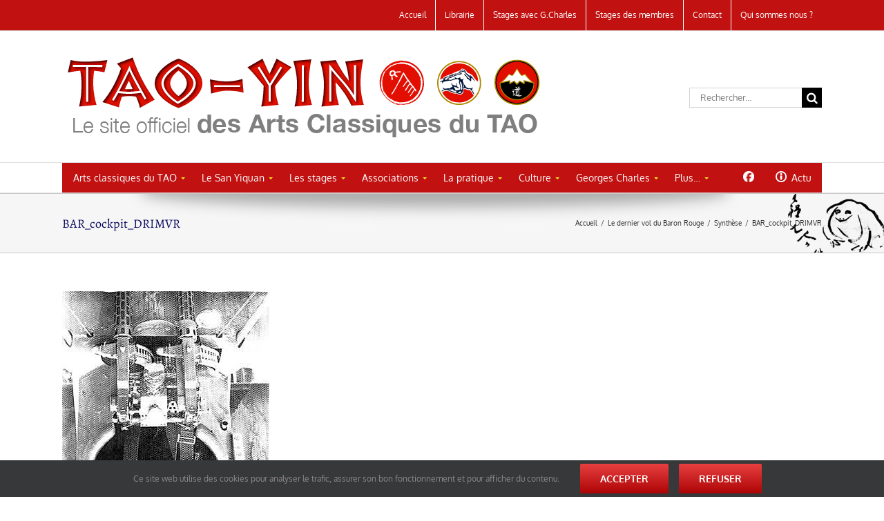

--- FILE ---
content_type: text/html; charset=UTF-8
request_url: https://tao-yin.fr/le-dernier-vols-du-baron-rouge/9-synthese/bar_cockpit_drimvr/
body_size: 28625
content:
<!DOCTYPE html>
<html class="avada-html-layout-wide avada-html-header-position-top" lang="fr-FR" prefix="og: http://ogp.me/ns# fb: http://ogp.me/ns/fb#">
<head>
	<meta http-equiv="X-UA-Compatible" content="IE=edge" />
	<meta http-equiv="Content-Type" content="text/html; charset=utf-8"/>
	<meta name="viewport" content="width=device-width, initial-scale=1" />
	<meta name='robots' content='index, follow, max-image-preview:large, max-snippet:-1, max-video-preview:-1' />
	<style>img:is([sizes="auto" i], [sizes^="auto," i]) { contain-intrinsic-size: 3000px 1500px }</style>
	
	<!-- This site is optimized with the Yoast SEO plugin v19.5.1 - https://yoast.com/wordpress/plugins/seo/ -->
	<title>BAR_cockpit_DRIMVR - TAO-YIN</title>
	<link rel="canonical" href="https://tao-yin.fr/wp-content/uploads/2015/07/BAR_cockpit_DRIMVR.jpg" />
	<meta property="og:locale" content="fr_FR" />
	<meta property="og:type" content="article" />
	<meta property="og:title" content="BAR_cockpit_DRIMVR - TAO-YIN" />
	<meta property="og:url" content="https://tao-yin.fr/wp-content/uploads/2015/07/BAR_cockpit_DRIMVR.jpg" />
	<meta property="og:site_name" content="TAO-YIN" />
	<meta property="og:image" content="https://tao-yin.fr/wp-content/uploads/2015/07/BAR_cockpit_DRIMVR.jpg" />
	<meta property="og:image:width" content="300" />
	<meta property="og:image:height" content="377" />
	<meta property="og:image:type" content="image/jpeg" />
	<script type="application/ld+json" class="yoast-schema-graph">{"@context":"https://schema.org","@graph":[{"@type":"WebPage","@id":"https://tao-yin.fr/wp-content/uploads/2015/07/BAR_cockpit_DRIMVR.jpg","url":"https://tao-yin.fr/wp-content/uploads/2015/07/BAR_cockpit_DRIMVR.jpg","name":"BAR_cockpit_DRIMVR - TAO-YIN","isPartOf":{"@id":"https://tao-yin.fr/#website"},"primaryImageOfPage":{"@id":"https://tao-yin.fr/wp-content/uploads/2015/07/BAR_cockpit_DRIMVR.jpg#primaryimage"},"image":{"@id":"https://tao-yin.fr/wp-content/uploads/2015/07/BAR_cockpit_DRIMVR.jpg#primaryimage"},"thumbnailUrl":"https://tao-yin.fr/wp-content/uploads/2015/07/BAR_cockpit_DRIMVR.jpg","datePublished":"2015-07-31T14:49:11+00:00","dateModified":"2015-07-31T14:49:11+00:00","breadcrumb":{"@id":"https://tao-yin.fr/wp-content/uploads/2015/07/BAR_cockpit_DRIMVR.jpg#breadcrumb"},"inLanguage":"fr-FR","potentialAction":[{"@type":"ReadAction","target":["https://tao-yin.fr/wp-content/uploads/2015/07/BAR_cockpit_DRIMVR.jpg"]}]},{"@type":"ImageObject","inLanguage":"fr-FR","@id":"https://tao-yin.fr/wp-content/uploads/2015/07/BAR_cockpit_DRIMVR.jpg#primaryimage","url":"https://tao-yin.fr/wp-content/uploads/2015/07/BAR_cockpit_DRIMVR.jpg","contentUrl":"https://tao-yin.fr/wp-content/uploads/2015/07/BAR_cockpit_DRIMVR.jpg","width":300,"height":377},{"@type":"BreadcrumbList","@id":"https://tao-yin.fr/wp-content/uploads/2015/07/BAR_cockpit_DRIMVR.jpg#breadcrumb","itemListElement":[{"@type":"ListItem","position":1,"name":"Accueil","item":"https://tao-yin.fr/"},{"@type":"ListItem","position":2,"name":"Le dernier vol du Baron Rouge","item":"https://tao-yin.fr/le-dernier-vols-du-baron-rouge/"},{"@type":"ListItem","position":3,"name":"Synthèse","item":"https://tao-yin.fr/le-dernier-vols-du-baron-rouge/9-synthese/"},{"@type":"ListItem","position":4,"name":"BAR_cockpit_DRIMVR"}]},{"@type":"WebSite","@id":"https://tao-yin.fr/#website","url":"https://tao-yin.fr/","name":"TAO-YIN","description":"Le site officiel des Arts Classiques du TAO","potentialAction":[{"@type":"SearchAction","target":{"@type":"EntryPoint","urlTemplate":"https://tao-yin.fr/?s={search_term_string}"},"query-input":"required name=search_term_string"}],"inLanguage":"fr-FR"}]}</script>
	<!-- / Yoast SEO plugin. -->


<link rel="alternate" type="application/rss+xml" title="TAO-YIN &raquo; Flux" href="https://tao-yin.fr/feed/" />
<link rel="alternate" type="application/rss+xml" title="TAO-YIN &raquo; Flux des commentaires" href="https://tao-yin.fr/comments/feed/" />
<link rel="alternate" type="text/calendar" title="TAO-YIN &raquo; Flux iCal" href="https://tao-yin.fr/stages/?ical=1" />
					<link rel="shortcut icon" href="https://tao-yin.fr/wp-content/uploads/2015/03/favico.png" type="image/x-icon" />
		
		
		
				<link rel="alternate" type="application/rss+xml" title="TAO-YIN &raquo; BAR_cockpit_DRIMVR Flux des commentaires" href="https://tao-yin.fr/le-dernier-vols-du-baron-rouge/9-synthese/bar_cockpit_drimvr/feed/" />

		<meta property="og:title" content="BAR_cockpit_DRIMVR"/>
		<meta property="og:type" content="article"/>
		<meta property="og:url" content="https://tao-yin.fr/le-dernier-vols-du-baron-rouge/9-synthese/bar_cockpit_drimvr/"/>
		<meta property="og:site_name" content="TAO-YIN"/>
		<meta property="og:description" content=""/>

									<meta property="og:image" content="https://tao-yin.fr/wp-content/uploads/2013/08/entete1.png"/>
									<!-- This site uses the Google Analytics by MonsterInsights plugin v8.10.0 - Using Analytics tracking - https://www.monsterinsights.com/ -->
							<script
				src="//www.googletagmanager.com/gtag/js?id=G-093JESFLPM"  data-cfasync="false" data-wpfc-render="false" type="text/javascript" async></script>
			<script data-cfasync="false" data-wpfc-render="false" type="text/javascript">
				var mi_version = '8.10.0';
				var mi_track_user = true;
				var mi_no_track_reason = '';
				
								var disableStrs = [
										'ga-disable-G-093JESFLPM',
														];

				/* Function to detect opted out users */
				function __gtagTrackerIsOptedOut() {
					for (var index = 0; index < disableStrs.length; index++) {
						if (document.cookie.indexOf(disableStrs[index] + '=true') > -1) {
							return true;
						}
					}

					return false;
				}

				/* Disable tracking if the opt-out cookie exists. */
				if (__gtagTrackerIsOptedOut()) {
					for (var index = 0; index < disableStrs.length; index++) {
						window[disableStrs[index]] = true;
					}
				}

				/* Opt-out function */
				function __gtagTrackerOptout() {
					for (var index = 0; index < disableStrs.length; index++) {
						document.cookie = disableStrs[index] + '=true; expires=Thu, 31 Dec 2099 23:59:59 UTC; path=/';
						window[disableStrs[index]] = true;
					}
				}

				if ('undefined' === typeof gaOptout) {
					function gaOptout() {
						__gtagTrackerOptout();
					}
				}
								window.dataLayer = window.dataLayer || [];

				window.MonsterInsightsDualTracker = {
					helpers: {},
					trackers: {},
				};
				if (mi_track_user) {
					function __gtagDataLayer() {
						dataLayer.push(arguments);
					}

					function __gtagTracker(type, name, parameters) {
						if (!parameters) {
							parameters = {};
						}

						if (parameters.send_to) {
							__gtagDataLayer.apply(null, arguments);
							return;
						}

						if (type === 'event') {
														parameters.send_to = monsterinsights_frontend.v4_id;
							var hookName = name;
							if (typeof parameters['event_category'] !== 'undefined') {
								hookName = parameters['event_category'] + ':' + name;
							}

							if (typeof MonsterInsightsDualTracker.trackers[hookName] !== 'undefined') {
								MonsterInsightsDualTracker.trackers[hookName](parameters);
							} else {
								__gtagDataLayer('event', name, parameters);
							}
							
													} else {
							__gtagDataLayer.apply(null, arguments);
						}
					}

					__gtagTracker('js', new Date());
					__gtagTracker('set', {
						'developer_id.dZGIzZG': true,
											});
										__gtagTracker('config', 'G-093JESFLPM', {"forceSSL":"true","link_attribution":"true"} );
															window.gtag = __gtagTracker;										(function () {
						/* https://developers.google.com/analytics/devguides/collection/analyticsjs/ */
						/* ga and __gaTracker compatibility shim. */
						var noopfn = function () {
							return null;
						};
						var newtracker = function () {
							return new Tracker();
						};
						var Tracker = function () {
							return null;
						};
						var p = Tracker.prototype;
						p.get = noopfn;
						p.set = noopfn;
						p.send = function () {
							var args = Array.prototype.slice.call(arguments);
							args.unshift('send');
							__gaTracker.apply(null, args);
						};
						var __gaTracker = function () {
							var len = arguments.length;
							if (len === 0) {
								return;
							}
							var f = arguments[len - 1];
							if (typeof f !== 'object' || f === null || typeof f.hitCallback !== 'function') {
								if ('send' === arguments[0]) {
									var hitConverted, hitObject = false, action;
									if ('event' === arguments[1]) {
										if ('undefined' !== typeof arguments[3]) {
											hitObject = {
												'eventAction': arguments[3],
												'eventCategory': arguments[2],
												'eventLabel': arguments[4],
												'value': arguments[5] ? arguments[5] : 1,
											}
										}
									}
									if ('pageview' === arguments[1]) {
										if ('undefined' !== typeof arguments[2]) {
											hitObject = {
												'eventAction': 'page_view',
												'page_path': arguments[2],
											}
										}
									}
									if (typeof arguments[2] === 'object') {
										hitObject = arguments[2];
									}
									if (typeof arguments[5] === 'object') {
										Object.assign(hitObject, arguments[5]);
									}
									if ('undefined' !== typeof arguments[1].hitType) {
										hitObject = arguments[1];
										if ('pageview' === hitObject.hitType) {
											hitObject.eventAction = 'page_view';
										}
									}
									if (hitObject) {
										action = 'timing' === arguments[1].hitType ? 'timing_complete' : hitObject.eventAction;
										hitConverted = mapArgs(hitObject);
										__gtagTracker('event', action, hitConverted);
									}
								}
								return;
							}

							function mapArgs(args) {
								var arg, hit = {};
								var gaMap = {
									'eventCategory': 'event_category',
									'eventAction': 'event_action',
									'eventLabel': 'event_label',
									'eventValue': 'event_value',
									'nonInteraction': 'non_interaction',
									'timingCategory': 'event_category',
									'timingVar': 'name',
									'timingValue': 'value',
									'timingLabel': 'event_label',
									'page': 'page_path',
									'location': 'page_location',
									'title': 'page_title',
								};
								for (arg in args) {
																		if (!(!args.hasOwnProperty(arg) || !gaMap.hasOwnProperty(arg))) {
										hit[gaMap[arg]] = args[arg];
									} else {
										hit[arg] = args[arg];
									}
								}
								return hit;
							}

							try {
								f.hitCallback();
							} catch (ex) {
							}
						};
						__gaTracker.create = newtracker;
						__gaTracker.getByName = newtracker;
						__gaTracker.getAll = function () {
							return [];
						};
						__gaTracker.remove = noopfn;
						__gaTracker.loaded = true;
						window['__gaTracker'] = __gaTracker;
					})();
									} else {
										console.log("");
					(function () {
						function __gtagTracker() {
							return null;
						}

						window['__gtagTracker'] = __gtagTracker;
						window['gtag'] = __gtagTracker;
					})();
									}
			</script>
				<!-- / Google Analytics by MonsterInsights -->
		<style id='classic-theme-styles-inline-css' type='text/css'>
/*! This file is auto-generated */
.wp-block-button__link{color:#fff;background-color:#32373c;border-radius:9999px;box-shadow:none;text-decoration:none;padding:calc(.667em + 2px) calc(1.333em + 2px);font-size:1.125em}.wp-block-file__button{background:#32373c;color:#fff;text-decoration:none}
</style>
<style id='global-styles-inline-css' type='text/css'>
:root{--wp--preset--aspect-ratio--square: 1;--wp--preset--aspect-ratio--4-3: 4/3;--wp--preset--aspect-ratio--3-4: 3/4;--wp--preset--aspect-ratio--3-2: 3/2;--wp--preset--aspect-ratio--2-3: 2/3;--wp--preset--aspect-ratio--16-9: 16/9;--wp--preset--aspect-ratio--9-16: 9/16;--wp--preset--color--black: #000000;--wp--preset--color--cyan-bluish-gray: #abb8c3;--wp--preset--color--white: #ffffff;--wp--preset--color--pale-pink: #f78da7;--wp--preset--color--vivid-red: #cf2e2e;--wp--preset--color--luminous-vivid-orange: #ff6900;--wp--preset--color--luminous-vivid-amber: #fcb900;--wp--preset--color--light-green-cyan: #7bdcb5;--wp--preset--color--vivid-green-cyan: #00d084;--wp--preset--color--pale-cyan-blue: #8ed1fc;--wp--preset--color--vivid-cyan-blue: #0693e3;--wp--preset--color--vivid-purple: #9b51e0;--wp--preset--gradient--vivid-cyan-blue-to-vivid-purple: linear-gradient(135deg,rgba(6,147,227,1) 0%,rgb(155,81,224) 100%);--wp--preset--gradient--light-green-cyan-to-vivid-green-cyan: linear-gradient(135deg,rgb(122,220,180) 0%,rgb(0,208,130) 100%);--wp--preset--gradient--luminous-vivid-amber-to-luminous-vivid-orange: linear-gradient(135deg,rgba(252,185,0,1) 0%,rgba(255,105,0,1) 100%);--wp--preset--gradient--luminous-vivid-orange-to-vivid-red: linear-gradient(135deg,rgba(255,105,0,1) 0%,rgb(207,46,46) 100%);--wp--preset--gradient--very-light-gray-to-cyan-bluish-gray: linear-gradient(135deg,rgb(238,238,238) 0%,rgb(169,184,195) 100%);--wp--preset--gradient--cool-to-warm-spectrum: linear-gradient(135deg,rgb(74,234,220) 0%,rgb(151,120,209) 20%,rgb(207,42,186) 40%,rgb(238,44,130) 60%,rgb(251,105,98) 80%,rgb(254,248,76) 100%);--wp--preset--gradient--blush-light-purple: linear-gradient(135deg,rgb(255,206,236) 0%,rgb(152,150,240) 100%);--wp--preset--gradient--blush-bordeaux: linear-gradient(135deg,rgb(254,205,165) 0%,rgb(254,45,45) 50%,rgb(107,0,62) 100%);--wp--preset--gradient--luminous-dusk: linear-gradient(135deg,rgb(255,203,112) 0%,rgb(199,81,192) 50%,rgb(65,88,208) 100%);--wp--preset--gradient--pale-ocean: linear-gradient(135deg,rgb(255,245,203) 0%,rgb(182,227,212) 50%,rgb(51,167,181) 100%);--wp--preset--gradient--electric-grass: linear-gradient(135deg,rgb(202,248,128) 0%,rgb(113,206,126) 100%);--wp--preset--gradient--midnight: linear-gradient(135deg,rgb(2,3,129) 0%,rgb(40,116,252) 100%);--wp--preset--font-size--small: 12.75px;--wp--preset--font-size--medium: 20px;--wp--preset--font-size--large: 25.5px;--wp--preset--font-size--x-large: 42px;--wp--preset--font-size--normal: 17px;--wp--preset--font-size--xlarge: 34px;--wp--preset--font-size--huge: 51px;--wp--preset--spacing--20: 0.44rem;--wp--preset--spacing--30: 0.67rem;--wp--preset--spacing--40: 1rem;--wp--preset--spacing--50: 1.5rem;--wp--preset--spacing--60: 2.25rem;--wp--preset--spacing--70: 3.38rem;--wp--preset--spacing--80: 5.06rem;--wp--preset--shadow--natural: 6px 6px 9px rgba(0, 0, 0, 0.2);--wp--preset--shadow--deep: 12px 12px 50px rgba(0, 0, 0, 0.4);--wp--preset--shadow--sharp: 6px 6px 0px rgba(0, 0, 0, 0.2);--wp--preset--shadow--outlined: 6px 6px 0px -3px rgba(255, 255, 255, 1), 6px 6px rgba(0, 0, 0, 1);--wp--preset--shadow--crisp: 6px 6px 0px rgba(0, 0, 0, 1);}:where(.is-layout-flex){gap: 0.5em;}:where(.is-layout-grid){gap: 0.5em;}body .is-layout-flex{display: flex;}.is-layout-flex{flex-wrap: wrap;align-items: center;}.is-layout-flex > :is(*, div){margin: 0;}body .is-layout-grid{display: grid;}.is-layout-grid > :is(*, div){margin: 0;}:where(.wp-block-columns.is-layout-flex){gap: 2em;}:where(.wp-block-columns.is-layout-grid){gap: 2em;}:where(.wp-block-post-template.is-layout-flex){gap: 1.25em;}:where(.wp-block-post-template.is-layout-grid){gap: 1.25em;}.has-black-color{color: var(--wp--preset--color--black) !important;}.has-cyan-bluish-gray-color{color: var(--wp--preset--color--cyan-bluish-gray) !important;}.has-white-color{color: var(--wp--preset--color--white) !important;}.has-pale-pink-color{color: var(--wp--preset--color--pale-pink) !important;}.has-vivid-red-color{color: var(--wp--preset--color--vivid-red) !important;}.has-luminous-vivid-orange-color{color: var(--wp--preset--color--luminous-vivid-orange) !important;}.has-luminous-vivid-amber-color{color: var(--wp--preset--color--luminous-vivid-amber) !important;}.has-light-green-cyan-color{color: var(--wp--preset--color--light-green-cyan) !important;}.has-vivid-green-cyan-color{color: var(--wp--preset--color--vivid-green-cyan) !important;}.has-pale-cyan-blue-color{color: var(--wp--preset--color--pale-cyan-blue) !important;}.has-vivid-cyan-blue-color{color: var(--wp--preset--color--vivid-cyan-blue) !important;}.has-vivid-purple-color{color: var(--wp--preset--color--vivid-purple) !important;}.has-black-background-color{background-color: var(--wp--preset--color--black) !important;}.has-cyan-bluish-gray-background-color{background-color: var(--wp--preset--color--cyan-bluish-gray) !important;}.has-white-background-color{background-color: var(--wp--preset--color--white) !important;}.has-pale-pink-background-color{background-color: var(--wp--preset--color--pale-pink) !important;}.has-vivid-red-background-color{background-color: var(--wp--preset--color--vivid-red) !important;}.has-luminous-vivid-orange-background-color{background-color: var(--wp--preset--color--luminous-vivid-orange) !important;}.has-luminous-vivid-amber-background-color{background-color: var(--wp--preset--color--luminous-vivid-amber) !important;}.has-light-green-cyan-background-color{background-color: var(--wp--preset--color--light-green-cyan) !important;}.has-vivid-green-cyan-background-color{background-color: var(--wp--preset--color--vivid-green-cyan) !important;}.has-pale-cyan-blue-background-color{background-color: var(--wp--preset--color--pale-cyan-blue) !important;}.has-vivid-cyan-blue-background-color{background-color: var(--wp--preset--color--vivid-cyan-blue) !important;}.has-vivid-purple-background-color{background-color: var(--wp--preset--color--vivid-purple) !important;}.has-black-border-color{border-color: var(--wp--preset--color--black) !important;}.has-cyan-bluish-gray-border-color{border-color: var(--wp--preset--color--cyan-bluish-gray) !important;}.has-white-border-color{border-color: var(--wp--preset--color--white) !important;}.has-pale-pink-border-color{border-color: var(--wp--preset--color--pale-pink) !important;}.has-vivid-red-border-color{border-color: var(--wp--preset--color--vivid-red) !important;}.has-luminous-vivid-orange-border-color{border-color: var(--wp--preset--color--luminous-vivid-orange) !important;}.has-luminous-vivid-amber-border-color{border-color: var(--wp--preset--color--luminous-vivid-amber) !important;}.has-light-green-cyan-border-color{border-color: var(--wp--preset--color--light-green-cyan) !important;}.has-vivid-green-cyan-border-color{border-color: var(--wp--preset--color--vivid-green-cyan) !important;}.has-pale-cyan-blue-border-color{border-color: var(--wp--preset--color--pale-cyan-blue) !important;}.has-vivid-cyan-blue-border-color{border-color: var(--wp--preset--color--vivid-cyan-blue) !important;}.has-vivid-purple-border-color{border-color: var(--wp--preset--color--vivid-purple) !important;}.has-vivid-cyan-blue-to-vivid-purple-gradient-background{background: var(--wp--preset--gradient--vivid-cyan-blue-to-vivid-purple) !important;}.has-light-green-cyan-to-vivid-green-cyan-gradient-background{background: var(--wp--preset--gradient--light-green-cyan-to-vivid-green-cyan) !important;}.has-luminous-vivid-amber-to-luminous-vivid-orange-gradient-background{background: var(--wp--preset--gradient--luminous-vivid-amber-to-luminous-vivid-orange) !important;}.has-luminous-vivid-orange-to-vivid-red-gradient-background{background: var(--wp--preset--gradient--luminous-vivid-orange-to-vivid-red) !important;}.has-very-light-gray-to-cyan-bluish-gray-gradient-background{background: var(--wp--preset--gradient--very-light-gray-to-cyan-bluish-gray) !important;}.has-cool-to-warm-spectrum-gradient-background{background: var(--wp--preset--gradient--cool-to-warm-spectrum) !important;}.has-blush-light-purple-gradient-background{background: var(--wp--preset--gradient--blush-light-purple) !important;}.has-blush-bordeaux-gradient-background{background: var(--wp--preset--gradient--blush-bordeaux) !important;}.has-luminous-dusk-gradient-background{background: var(--wp--preset--gradient--luminous-dusk) !important;}.has-pale-ocean-gradient-background{background: var(--wp--preset--gradient--pale-ocean) !important;}.has-electric-grass-gradient-background{background: var(--wp--preset--gradient--electric-grass) !important;}.has-midnight-gradient-background{background: var(--wp--preset--gradient--midnight) !important;}.has-small-font-size{font-size: var(--wp--preset--font-size--small) !important;}.has-medium-font-size{font-size: var(--wp--preset--font-size--medium) !important;}.has-large-font-size{font-size: var(--wp--preset--font-size--large) !important;}.has-x-large-font-size{font-size: var(--wp--preset--font-size--x-large) !important;}
:where(.wp-block-post-template.is-layout-flex){gap: 1.25em;}:where(.wp-block-post-template.is-layout-grid){gap: 1.25em;}
:where(.wp-block-columns.is-layout-flex){gap: 2em;}:where(.wp-block-columns.is-layout-grid){gap: 2em;}
:root :where(.wp-block-pullquote){font-size: 1.5em;line-height: 1.6;}
</style>
<link rel='stylesheet' id='rs-plugin-settings-css' href='https://tao-yin.fr/wp-content/plugins/revslider/public/assets/css/rs6.css?ver=6.1.0' type='text/css' media='all' />
<style id='rs-plugin-settings-inline-css' type='text/css'>
.avada_huge_white_text{position:absolute; color:#ffffff; font-size:130px; line-height:45px; font-family:museoslab500regular;   text-shadow:0px 2px 5px rgba(0,0,0,1)}.avada_huge_black_text{position:absolute; color:#000000; font-size:130px; line-height:45px; font-family:museoslab500regular}.avada_big_black_text{position:absolute; color:#333333; font-size:42px; line-height:45px; font-family:museoslab500regular}.avada_big_white_text{position:absolute; color:#fff; font-size:42px; line-height:45px; font-family:museoslab500regular}.avada_big_black_text_center{position:absolute; color:#333333; font-size:38px; line-height:45px; font-family:museoslab500regular;   text-align:center}.avada_med_green_text{position:absolute; color:#A0CE4E; font-size:24px; line-height:24px; font-family:PTSansRegular,Arial,Helvetica,sans-serif}.avada_small_gray_text{position:absolute; color:#747474; font-size:13px; line-height:20px; font-family:PTSansRegular,Arial,Helvetica,sans-serif}.avada_small_white_text{position:absolute; color:#fff; font-size:13px; line-height:20px; font-family:PTSansRegular,Arial,Helvetica,sans-serif;  text-shadow:0px 2px 5px rgba(0,0,0,0.5); font-weight:700}.avada_block_black{position:absolute; color:#A0CE4E; text-shadow:none; font-size:22px; line-height:34px; padding:0px 10px; padding-top:1px;margin:0px; border-width:0px; border-style:none; background-color:#000;font-family:PTSansRegular,Arial,Helvetica,sans-serif}.avada_block_green{position:absolute; color:#000; text-shadow:none; font-size:22px; line-height:34px; padding:0px 10px; padding-top:1px;margin:0px; border-width:0px; border-style:none; background-color:#A0CE4E;font-family:PTSansRegular,Arial,Helvetica,sans-serif}.avada_block_white{position:absolute; color:#fff; text-shadow:none; font-size:22px; line-height:34px; padding:0px 10px; padding-top:1px;margin:0px; border-width:0px; border-style:none; background-color:#000;font-family:PTSansRegular,Arial,Helvetica,sans-serif}.avada_block_white_trans{position:absolute; color:#fff; text-shadow:none; font-size:22px; line-height:34px; padding:0px 10px; padding-top:1px;margin:0px; border-width:0px; border-style:none; background-color:rgba(0,0,0,0.6);  font-family:PTSansRegular,Arial,Helvetica,sans-serif}
</style>
<link rel='stylesheet' id='ubermenu-basic-css' href='https://tao-yin.fr/wp-content/plugins/ubermenu/standard/styles/basic.css?ver=2.4.0.2' type='text/css' media='all' />
<link rel='stylesheet' id='fusion-dynamic-css-css' href='https://tao-yin.fr/wp-content/uploads/fusion-styles/45784fa7c8ef38e3f85b0ce332f01a27.min.css?ver=3.8.1' type='text/css' media='all' />
<script type="text/javascript" src="https://tao-yin.fr/wp-includes/js/jquery/jquery.min.js?ver=3.7.1" id="jquery-core-js"></script>
<script type="text/javascript" src="https://tao-yin.fr/wp-includes/js/jquery/jquery-migrate.min.js?ver=3.4.1" id="jquery-migrate-js"></script>
<script type="text/javascript" src="https://tao-yin.fr/wp-content/plugins/google-analytics-for-wordpress/assets/js/frontend-gtag.min.js?ver=8.10.0" id="monsterinsights-frontend-script-js"></script>
<script data-cfasync="false" data-wpfc-render="false" type="text/javascript" id='monsterinsights-frontend-script-js-extra'>/* <![CDATA[ */
var monsterinsights_frontend = {"js_events_tracking":"true","download_extensions":"doc,pdf,ppt,zip,xls,docx,pptx,xlsx","inbound_paths":"[{\"path\":\"\\\/go\\\/\",\"label\":\"affiliate\"},{\"path\":\"\\\/recommend\\\/\",\"label\":\"affiliate\"}]","home_url":"https:\/\/tao-yin.fr","hash_tracking":"false","ua":"","v4_id":"G-093JESFLPM"};/* ]]> */
</script>
<script type="text/javascript" src="https://tao-yin.fr/wp-content/plugins/revslider/public/assets/js/revolution.tools.min.js?ver=6.0" id="tp-tools-js"></script>
<script type="text/javascript" src="https://tao-yin.fr/wp-content/plugins/revslider/public/assets/js/rs6.min.js?ver=6.1.0" id="revmin-js"></script>
<link rel="https://api.w.org/" href="https://tao-yin.fr/wp-json/" /><link rel="alternate" title="JSON" type="application/json" href="https://tao-yin.fr/wp-json/wp/v2/media/12221" /><link rel="EditURI" type="application/rsd+xml" title="RSD" href="https://tao-yin.fr/xmlrpc.php?rsd" />
<meta name="generator" content="WordPress 6.8.3" />
<link rel='shortlink' href='https://tao-yin.fr/?p=12221' />
<link rel="alternate" title="oEmbed (JSON)" type="application/json+oembed" href="https://tao-yin.fr/wp-json/oembed/1.0/embed?url=https%3A%2F%2Ftao-yin.fr%2Fle-dernier-vols-du-baron-rouge%2F9-synthese%2Fbar_cockpit_drimvr%2F" />
<link rel="alternate" title="oEmbed (XML)" type="text/xml+oembed" href="https://tao-yin.fr/wp-json/oembed/1.0/embed?url=https%3A%2F%2Ftao-yin.fr%2Fle-dernier-vols-du-baron-rouge%2F9-synthese%2Fbar_cockpit_drimvr%2F&#038;format=xml" />
<div id="fb-root"></div>
<script async defer crossorigin="anonymous" src="https://connect.facebook.net/fr_FR/sdk.js#xfbml=1&version=v7.0"></script><meta name="tec-api-version" content="v1"><meta name="tec-api-origin" content="https://tao-yin.fr"><link rel="alternate" href="https://tao-yin.fr/wp-json/tribe/events/v1/" /><style type="text/css" id="css-fb-visibility">@media screen and (max-width: 640px){.fusion-no-small-visibility{display:none !important;}body .sm-text-align-center{text-align:center !important;}body .sm-text-align-left{text-align:left !important;}body .sm-text-align-right{text-align:right !important;}body .sm-flex-align-center{justify-content:center !important;}body .sm-flex-align-flex-start{justify-content:flex-start !important;}body .sm-flex-align-flex-end{justify-content:flex-end !important;}body .sm-mx-auto{margin-left:auto !important;margin-right:auto !important;}body .sm-ml-auto{margin-left:auto !important;}body .sm-mr-auto{margin-right:auto !important;}body .fusion-absolute-position-small{position:absolute;top:auto;width:100%;}.awb-sticky.awb-sticky-small{ position: sticky; top: var(--awb-sticky-offset,0); }}@media screen and (min-width: 641px) and (max-width: 1024px){.fusion-no-medium-visibility{display:none !important;}body .md-text-align-center{text-align:center !important;}body .md-text-align-left{text-align:left !important;}body .md-text-align-right{text-align:right !important;}body .md-flex-align-center{justify-content:center !important;}body .md-flex-align-flex-start{justify-content:flex-start !important;}body .md-flex-align-flex-end{justify-content:flex-end !important;}body .md-mx-auto{margin-left:auto !important;margin-right:auto !important;}body .md-ml-auto{margin-left:auto !important;}body .md-mr-auto{margin-right:auto !important;}body .fusion-absolute-position-medium{position:absolute;top:auto;width:100%;}.awb-sticky.awb-sticky-medium{ position: sticky; top: var(--awb-sticky-offset,0); }}@media screen and (min-width: 1025px){.fusion-no-large-visibility{display:none !important;}body .lg-text-align-center{text-align:center !important;}body .lg-text-align-left{text-align:left !important;}body .lg-text-align-right{text-align:right !important;}body .lg-flex-align-center{justify-content:center !important;}body .lg-flex-align-flex-start{justify-content:flex-start !important;}body .lg-flex-align-flex-end{justify-content:flex-end !important;}body .lg-mx-auto{margin-left:auto !important;margin-right:auto !important;}body .lg-ml-auto{margin-left:auto !important;}body .lg-mr-auto{margin-right:auto !important;}body .fusion-absolute-position-large{position:absolute;top:auto;width:100%;}.awb-sticky.awb-sticky-large{ position: sticky; top: var(--awb-sticky-offset,0); }}</style><div id="fb-root"></div>
<script async defer crossorigin="anonymous" src="https://connect.facebook.net/fr_FR/sdk.js#xfbml=1&version=v21.0"></script><meta name="generator" content="Powered by Slider Revolution 6.1.0 - responsive, Mobile-Friendly Slider Plugin for WordPress with comfortable drag and drop interface." />
<script type="text/javascript">function setREVStartSize(a){try{var b,c=document.getElementById(a.c).parentNode.offsetWidth;if(c=0===c||isNaN(c)?window.innerWidth:c,a.tabw=void 0===a.tabw?0:parseInt(a.tabw),a.thumbw=void 0===a.thumbw?0:parseInt(a.thumbw),a.tabh=void 0===a.tabh?0:parseInt(a.tabh),a.thumbh=void 0===a.thumbh?0:parseInt(a.thumbh),a.tabhide=void 0===a.tabhide?0:parseInt(a.tabhide),a.thumbhide=void 0===a.thumbhide?0:parseInt(a.thumbhide),a.mh=void 0===a.mh||""==a.mh?0:a.mh,"fullscreen"===a.layout||"fullscreen"===a.l)b=Math.max(a.mh,window.innerHeight);else{for(var d in a.gw=Array.isArray(a.gw)?a.gw:[a.gw],a.rl)(void 0===a.gw[d]||0===a.gw[d])&&(a.gw[d]=a.gw[d-1]);for(var d in a.gh=void 0===a.el||""===a.el||Array.isArray(a.el)&&0==a.el.length?a.gh:a.el,a.gh=Array.isArray(a.gh)?a.gh:[a.gh],a.rl)(void 0===a.gh[d]||0===a.gh[d])&&(a.gh[d]=a.gh[d-1]);var e,f=Array(a.rl.length),g=0;for(var d in a.tabw=a.tabhide>=c?0:a.tabw,a.thumbw=a.thumbhide>=c?0:a.thumbw,a.tabh=a.tabhide>=c?0:a.tabh,a.thumbh=a.thumbhide>=c?0:a.thumbh,a.rl)f[d]=a.rl[d]<window.innerWidth?0:a.rl[d];for(var d in e=f[0],f)e>f[d]&&0<f[d]&&(e=f[d],g=d);var h=c>a.gw[g]+a.tabw+a.thumbw?1:(c-(a.tabw+a.thumbw))/a.gw[g];b=a.gh[g]*h+(a.tabh+a.thumbh)}void 0===window.rs_init_css&&(window.rs_init_css=document.head.appendChild(document.createElement("style"))),document.getElementById(a.c).height=b,window.rs_init_css.innerHTML+="#"+a.c+"_wrapper { height: "+b+"px }"}catch(a){console.log("Failure at Presize of Slider:"+a)}};</script>

<!-- UberMenu CSS - Controlled through UberMenu Options Panel 
================================================================ -->
<style type="text/css" id="ubermenu-style-generator-css">
/* Style Generator Styles */
#megaMenu {
  border:none;
  border-bottom:;
  background-color:#c11111;
  background:-webkit-gradient(linear,left top,left bottom,from(#c11111),to(#c11111));
  background:-webkit-linear-gradient(top,#c11111,#c11111);
  background:-moz-linear-gradient(top,#c11111,#c11111);
  background:-ms-linear-gradient(top,#c11111,#c11111);
  background:-o-linear-gradient(top,#c11111,#c11111);
  -webkit-border-radius:0px;
  -moz-border-radius:0px;
  border-radius:0px;
  -moz-background-clip:padding;
  -webkit-background-clip:padding-box;
  background-clip:padding-box;
  -webkit-box-shadow:inset 0px 1px 0px 0px rgba(255,255,255,0);
  -moz-box-shadow:inset 0px 1px 0px 0px rgba(255,255,255,0);
  box-shadow:inset 0px 1px 0px 0px rgba(255,255,255,0);
}
#megaMenu ul.megaMenu > li.menu-item > a, #megaMenu ul.megaMenu > li.menu-item > span.um-anchoremulator {
  font-size:14px;
  color:#ffffff;
  padding:12px 15px;
  font-weight:normal;
}
#megaMenu.megaMenuHorizontal ul.megaMenu > li.menu-item:first-child > a {
  border-top-left-radius:0px;
  border-bottom-left-radius:0px;
}
#megaMenu.megaMenuHorizontal ul.megaMenu > li.menu-item > a, #megaMenu.megaMenuHorizontal ul.megaMenu > li.menu-item > span.um-anchoremulator {
  border-left:1px solid transparent;
  -webkit-box-shadow:inset 1px 0px 0px 0px rgba(255,255,255,0);
  -moz-box-shadow:inset 1px 0px 0px 0px rgba(255,255,255,0);
  box-shadow:inset 1px 0px 0px 0px rgba(255,255,255,0);
}
#megaMenu.megaMenuVertical ul.megaMenu > li.menu-item > a, #megaMenu.megaMenuVertical ul.megaMenu > li.menu-item > span.um-anchoremulator {
  border-top:1px solid transparent;
  -webkit-box-shadow:inset 0px 1px 0px 0px rgba(255,255,255,0);
  -moz-box-shadow:inset 0px 1px 0px 0px rgba(255,255,255,0);
  box-shadow:inset 0px 1px 0px 0px rgba(255,255,255,0);
}
#megaMenu ul li.menu-item.ss-nav-menu-reg li.menu-item.megaReg-with-sub > a, #megaMenu ul li.menu-item.ss-nav-menu-reg li.menu-item.megaReg-with-sub > span.um-anchoremulator, #megaMenu ul li.menu-item.mega-with-sub > a, #megaMenu ul li.menu-item.mega-with-sub > span.um-anchoremulator, #megaMenu ul li.menu-item.ss-nav-menu-mega > a, #megaMenu ul li.menu-item.ss-nav-menu-mega > span.um-anchoremulator { padding-right:20px; }
#megaMenu ul.megaMenu > li.menu-item > a span.wpmega-link-title, #megaMenu ul.megaMenu > li.menu-item > span.um-anchoremulator span.wpmega-link-title {
  text-transform:none;
  text-shadow:0 -1px 1px transparent;
}
#megaMenu ul.megaMenu > li.menu-item:hover > a, #megaMenu ul.megaMenu > li.menu-item > a:hover, #megaMenu ul.megaMenu > li.menu-item.megaHover > a, #megaMenu ul.megaMenu > li.menu-item:hover > span.um-anchoremulator, #megaMenu ul.megaMenu > li.menu-item > span.um-anchoremulator:hover, #megaMenu ul.megaMenu > li.menu-item.megaHover > span.um-anchoremulator {
  color:#eded00 !important;
  border-bottom-color:transparent !important;
  background-color:#dd0000;
  background:-webkit-gradient(linear,left top,left bottom,from(#dd0000),to(#dd0000));
  background:-webkit-linear-gradient(top,#dd0000,#dd0000);
  background:-moz-linear-gradient(top,#dd0000,#dd0000);
  background:-ms-linear-gradient(top,#dd0000,#dd0000);
  background:-o-linear-gradient(top,#dd0000,#dd0000);
  -webkit-box-shadow:inset 1px 1px 0px 0px rgba(255,255,255,0);
  -moz-box-shadow:inset 1px 1px 0px 0px rgba(255,255,255,0);
  box-shadow:inset 1px 1px 0px 0px rgba(255,255,255,0);
}
#megaMenu ul.megaMenu > li.menu-item:hover > a span.wpmega-link-title, #megaMenu ul.megaMenu > li.menu-item:hover > span.um-anchoremulator span.wpmega-link-title, #megaMenu ul.megaMenu > li.menu-item > a:hover span.wpmega-link-title, #megaMenu ul.megaMenu > li.menu-item > span.um-anchoremulator:hover span.wpmega-link-title, #megaMenu ul.megaMenu > li.menu-item.megaHover > a span.wpmega-link-title, #megaMenu ul.megaMenu > li.menu-item.megaHover > span.um-anchoremulator span.wpmega-link-title { text-shadow:0 -1px 1px transparent; }
#megaMenu ul.megaMenu > li.menu-item.current-menu-item > a, #megaMenu ul.megaMenu > li.menu-item.current-menu-parent > a, #megaMenu ul.megaMenu > li.menu-item.current-menu-ancestor > a { color:#fff83a; }
#megaMenu ul.megaMenu > li.menu-item.ss-nav-menu-mega > ul.sub-menu-1, #megaMenu ul.megaMenu li.menu-item.ss-nav-menu-reg ul.sub-menu {
  border-color:transparent;
  color:#dbdbdb;
  text-shadow:0px 1px 1px transparent;
  -webkit-box-shadow:1px 1px 1px transparent;
  -moz-box-shadow:1px 1px 1px transparent;
  box-shadow:1px 1px 1px transparent;
  background-color:#001a30;
  background:-webkit-gradient(linear,left top,left bottom,from(#001a30),to(#001a30));
  background:-webkit-linear-gradient(top,#001a30,#001a30);
  background:-moz-linear-gradient(top,#001a30,#001a30);
  background:-ms-linear-gradient(top,#001a30,#001a30);
  background:-o-linear-gradient(top,#001a30,#001a30);
}
#megaMenu ul.megaMenu ul.sub-menu .wpmega-postlist a { color:#dbdbdb; }
#megaMenu.megaMenuHorizontal ul.megaMenu > li.menu-item.ss-nav-menu-mega > ul.sub-menu-1, #megaMenu.megaMenuHorizontal ul.megaMenu li.menu-item.ss-nav-menu-reg > ul.sub-menu { border-top:; }
#megaMenu ul.megaMenu > li.menu-item.ss-nav-menu-mega > ul.sub-menu-1 > li.menu-item { min-width:100px; }
#megaMenu ul.megaMenu li.menu-item.ss-nav-menu-mega ul.sub-menu-1 > li.menu-item > a, #megaMenu ul.megaMenu li.menu-item.ss-nav-menu-mega ul.sub-menu-1 > li.menu-item:hover > a, #megaMenu ul.megaMenu li.menu-item.ss-nav-menu-mega ul ul.sub-menu .ss-nav-menu-header > a, #megaMenu ul.megaMenu li.menu-item.ss-nav-menu-mega ul.sub-menu-1 > li.menu-item > span.um-anchoremulator, #megaMenu ul.megaMenu li.menu-item.ss-nav-menu-mega ul ul.sub-menu .ss-nav-menu-header > span.um-anchoremulator, #megaMenu ul.megaMenu .wpmega-widgetarea h2.widgettitle {
  color:#cccccc;
  font-size:14px;
  font-weight:normal;
  text-shadow:0px 1px 1px transparent;
  padding-bottom:.4em;
  border-bottom:1px dotted #ffffff;
  margin-bottom:.6em;
}
#megaMenu ul li.menu-item.ss-nav-menu-mega ul.sub-menu-1 > li.menu-item:hover > a { color:#ffffff; }
#megaMenu ul.megaMenu li.menu-item.ss-nav-menu-mega ul ul.sub-menu li.menu-item > a, #megaMenu ul.megaMenu li.menu-item.ss-nav-menu-mega ul ul.sub-menu li.menu-item > span.um-anchoremulator, #megaMenu ul.megaMenu ul.sub-menu li.menu-item > a, #megaMenu ul.megaMenu ul.sub-menu li.menu-item > span.um-anchoremulator {
  color:#dd3333;
  font-size:14px;
  text-shadow:0px 1px 1px transparent;
  background-color:transparent;
}
#megaMenu ul.megaMenu li.menu-item.ss-nav-menu-mega ul ul.sub-menu li.menu-item a:hover, #megaMenu ul.megaMenu ul.sub-menu > li.menu-item:hover > a {
  color:#eada00;
  background-color:transparent;
}
#megaMenu ul.megaMenu > li.menu-item > .wpmega-nonlink > form#searchform { padding-top:2px; }
#megaMenu ul.megaMenu li.menu-item.ss-nav-menu-highlight > a, #megaMenu ul.megaMenu li.menu-item.ss-nav-menu-highlight > span.um-anchoremulator { color:#dd3333 !important; }
#megaMenu .ss-nav-menu-with-img > a > .wpmega-link-title, #megaMenu .ss-nav-menu-with-img > a > .wpmega-link-description, #megaMenu .ss-nav-menu-with-img > a > .wpmega-item-description, #megaMenu .ss-nav-menu-with-img > span.um-anchoremulator > .wpmega-link-title, #megaMenu .ss-nav-menu-with-img > span.um-anchoremulator > .wpmega-link-description, #megaMenu .ss-nav-menu-with-img > span.um-anchoremulator > .wpmega-item-description { padding-left:21px; }
.ss-nav-menu-with-img { min-height:16px; }
#megaMenu ul.megaMenu li.menu-item a span.wpmega-item-description, #megaMenu ul.megaMenu li.menu-item span.um-anchoremulator span.wpmega-item-description {
  font-size:9px;
  line-height:1.4em;
  color:#bbbbbb;
  text-transform:none;
}
#megaMenu ul.megaMenu li.menu-item.mega-with-sub > a:after, #megaMenu ul.megaMenu li.menu-item.ss-nav-menu-mega > a:after, #megaMenu ul.megaMenu li.menu-item.mega-with-sub > span.um-anchoremulator:after, #megaMenu ul.megaMenu li.menu-item.ss-nav-menu-mega > span.um-anchoremulator:after { border-top-color:#eeee22; }
#megaMenu ul.megaMenu li.menu-item.ss-nav-menu-reg li.menu-item.megaReg-with-sub > a:after, #megaMenu ul.megaMenu li.menu-item.ss-nav-menu-reg li.menu-item.megaReg-with-sub > span.um-anchoremulator:after { border-left-color:transparent; }
#megaMenu .wpmega-divider {
  border-top:1px solid transparent;
  border-bottom:1px solid rgba(255,255,255,0.05);
}
#megaMenu.megaMenuVertical > ul > li.menu-item > a, #megaMenu.megaMenuVertical > ul > li.menu-item > span.um-anchoremulator {
  background-color:#c11111;
  background:-webkit-gradient(linear,left top,left bottom,from(#c11111),to(#c11111));
  background:-webkit-linear-gradient(top,#c11111,#c11111);
  background:-moz-linear-gradient(top,#c11111,#c11111);
  background:-ms-linear-gradient(top,#c11111,#c11111);
  background:-o-linear-gradient(top,#c11111,#c11111);
}
#megaMenu.megaMenuVertical ul li.menu-item.ss-nav-menu-reg li.menu-item.megaReg-with-sub > a:after, #megaMenu.megaMenuVertical ul li.menu-item.mega-with-sub > a:after, #megaMenu.megaMenuVertical ul li.menu-item.ss-nav-menu-mega > a:after, #megaMenu.megaMenuVertical ul li.menu-item.ss-nav-menu-reg li.menu-item.megaReg-with-sub > span.um-anchoremulator:after, #megaMenu.megaMenuVertical ul li.menu-item.mega-with-sub > span.um-anchoremulator:after, #megaMenu.megaMenuVertical ul li.menu-item.ss-nav-menu-mega > span.um-anchoremulator:after { border-left-color:#eeee22; }
#megaMenu.megaMenuVertical ul.megaMenu > li.menu-item.ss-nav-menu-mega > ul.sub-menu-1, #megaMenu.megaMenuVertical ul.megaMenu li.menu-item.ss-nav-menu-reg > ul.sub-menu { border-left:; }
#megaMenu.megaMenuHorizontal ul.megaMenu { *border-bottom:none; }
#megaMenu.megaMenuVertical ul.megaMenu { *border-right:none; }
#megaMenu > ul.megaMenu > li.menu-item > .wpmega-nonlink > form#searchform.ubersearch-v2 input[type="text"] {
  color:#9b9b9b;
  background:#666666;
}
#megaMenu > ul.megaMenu > li.menu-item > .wpmega-nonlink > form#searchform.ubersearch-v2 input[type="submit"] {
  color:#ffffff;
  background:#666666;
}
#megaMenu > ul.megaMenu > li.menu-item > .wpmega-nonlink > form#searchform.ubersearch-v2 input[type="submit"]:hover {
  color:#ffffff;
  background:#222222;
}



/* Image Text Padding */
#megaMenu .ss-nav-menu-with-img > a > .wpmega-link-title, #megaMenu .ss-nav-menu-with-img > a > .wpmega-link-description, #megaMenu .ss-nav-menu-with-img > a > .wpmega-item-description, #megaMenu .ss-nav-menu-with-img > span.um-anchoremulator > .wpmega-link-title, #megaMenu .ss-nav-menu-with-img > span.um-anchoremulator > .wpmega-link-description, #megaMenu .ss-nav-menu-with-img > span.um-anchoremulator > .wpmega-item-description{
  padding-left: 23px;
}	
</style>
<!-- end UberMenu CSS -->
		
					<script type="text/javascript">
			var doc = document.documentElement;
			doc.setAttribute( 'data-useragent', navigator.userAgent );
		</script>
		
	</head>

<body data-rsssl=1 class="attachment wp-singular attachment-template-default attachmentid-12221 attachment-jpeg wp-theme-Avada tribe-no-js fusion-image-hovers fusion-pagination-sizing fusion-button_type-flat fusion-button_span-no fusion-button_gradient-linear avada-image-rollover-circle-yes avada-image-rollover-yes avada-image-rollover-direction-left fusion-has-button-gradient fusion-body ltr no-tablet-sticky-header no-mobile-sticky-header avada-has-rev-slider-styles fusion-disable-outline fusion-sub-menu-fade mobile-logo-pos-left layout-wide-mode avada-has-boxed-modal-shadow- layout-scroll-offset-full avada-has-zero-margin-offset-top fusion-top-header menu-text-align-left mobile-menu-design-classic fusion-show-pagination-text fusion-header-layout-v4 avada-responsive avada-footer-fx-none avada-menu-highlight-style-bar fusion-search-form-classic fusion-main-menu-search-overlay fusion-avatar-square avada-sticky-shrinkage avada-dropdown-styles avada-blog-layout-large avada-blog-archive-layout-large avada-ec-not-100-width avada-ec-meta-layout-sidebar avada-header-shadow-no avada-menu-icon-position-left avada-has-megamenu-shadow avada-has-mainmenu-dropdown-divider avada-has-mobile-menu-search avada-has-breadcrumb-mobile-hidden avada-has-titlebar-bar_and_content avada-has-pagination-padding avada-flyout-menu-direction-fade avada-ec-views-v1" data-awb-post-id="12221">
		<a class="skip-link screen-reader-text" href="#content">Passer au contenu</a>

	<div id="boxed-wrapper">
		<div class="fusion-sides-frame"></div>
		<div id="wrapper" class="fusion-wrapper">
			<div id="home" style="position:relative;top:-1px;"></div>
			
				
			<header class="fusion-header-wrapper">
				<div class="fusion-header-v4 fusion-logo-alignment fusion-logo-left fusion-sticky-menu- fusion-sticky-logo- fusion-mobile-logo- fusion-sticky-menu-only fusion-header-menu-align-left fusion-mobile-menu-design-classic">
					
<div class="fusion-secondary-header">
	<div class="fusion-row">
							<div class="fusion-alignright">
				<nav class="fusion-secondary-menu" role="navigation" aria-label="Menu secondaire"><ul id="menu-menu2" class="menu"><li  id="menu-item-151"  class="menu-item menu-item-type-custom menu-item-object-custom menu-item-home menu-item-151"  data-item-id="151"><a  href="https://tao-yin.fr/" class="fusion-bar-highlight"><span class="menu-text">Accueil</span></a></li><li  id="menu-item-3275"  class="menu-item menu-item-type-custom menu-item-object-custom menu-item-3275"  data-item-id="3275"><a  href="https://tao-yin.fr/livres-de-georges-charles" class="fusion-bar-highlight"><span class="menu-text">Librairie</span></a></li><li  id="menu-item-3576"  class="menu-item menu-item-type-custom menu-item-object-custom menu-item-3576"  data-item-id="3576"><a  href="https://tao-yin.fr/stages/categorie/georges-charles/" class="fusion-bar-highlight"><span class="menu-text">Stages avec G.Charles</span></a></li><li  id="menu-item-15499"  class="menu-item menu-item-type-custom menu-item-object-custom menu-item-15499"  data-item-id="15499"><a  href="https://tao-yin.fr/stages/categorie/membres-enseignants/" class="fusion-bar-highlight"><span class="menu-text">Stages des membres</span></a></li><li  id="menu-item-156"  class="menu-item menu-item-type-post_type menu-item-object-page menu-item-156"  data-item-id="156"><a  href="https://tao-yin.fr/contact/" class="fusion-bar-highlight"><span class="menu-text">Contact</span></a></li><li  id="menu-item-2153"  class="menu-item menu-item-type-custom menu-item-object-custom menu-item-2153"  data-item-id="2153"><a  href="https://tao-yin.fr/sommes/" class="fusion-bar-highlight"><span class="menu-text">Qui sommes nous ?</span></a></li></ul></nav><nav class="fusion-mobile-nav-holder fusion-mobile-menu-text-align-left" aria-label="Menu secondaire smartphones/tablettes"></nav>			</div>
			</div>
</div>
<div class="fusion-header-sticky-height"></div>
<div class="fusion-sticky-header-wrapper"> <!-- start fusion sticky header wrapper -->
	<div class="fusion-header">
		<div class="fusion-row">
							<div class="fusion-logo" data-margin-top="0px" data-margin-bottom="0px" data-margin-left="0px" data-margin-right="0px">
			<a class="fusion-logo-link"  href="https://tao-yin.fr/" >

						<!-- standard logo -->
			<img src="https://tao-yin.fr/wp-content/uploads/2013/08/entete1.png" srcset="https://tao-yin.fr/wp-content/uploads/2013/08/entete1.png 1x" width="694" height="130" alt="TAO-YIN Logo" data-retina_logo_url="" class="fusion-standard-logo" />

			
					</a>
		
<div class="fusion-header-content-3-wrapper">
			<h3 class="fusion-header-tagline">
					</h3>
		<div class="fusion-secondary-menu-search">
					<form role="search" class="searchform fusion-search-form  fusion-search-form-classic" method="get" action="https://tao-yin.fr/">
			<div class="fusion-search-form-content">

				
				<div class="fusion-search-field search-field">
					<label><span class="screen-reader-text">Rechercher:</span>
													<input type="search" value="" name="s" class="s" placeholder="Rechercher..." required aria-required="true" aria-label="Rechercher..."/>
											</label>
				</div>
				<div class="fusion-search-button search-button">
					<input type="submit" class="fusion-search-submit searchsubmit" aria-label="Recherche" value="&#xf002;" />
									</div>

				
			</div>


			
		</form>
				</div>
	</div>
</div>
										
					</div>
	</div>
	<div class="fusion-secondary-main-menu">
		<div class="fusion-row">
			<nav class="fusion-main-menu" aria-label="Menu principal"><div class="fusion-overlay-search">		<form role="search" class="searchform fusion-search-form  fusion-search-form-classic" method="get" action="https://tao-yin.fr/">
			<div class="fusion-search-form-content">

				
				<div class="fusion-search-field search-field">
					<label><span class="screen-reader-text">Rechercher:</span>
													<input type="search" value="" name="s" class="s" placeholder="Rechercher..." required aria-required="true" aria-label="Rechercher..."/>
											</label>
				</div>
				<div class="fusion-search-button search-button">
					<input type="submit" class="fusion-search-submit searchsubmit" aria-label="Recherche" value="&#xf002;" />
									</div>

				
			</div>


			
		</form>
		<div class="fusion-search-spacer"></div><a href="#" role="button" aria-label="Fermer la recherche" class="fusion-close-search"></a></div><div id="megaMenu" class="megaMenuContainer megaMenu-nojs megaMenuHorizontal megaResponsive megaResponsiveToggle wpmega-withjs megaMenuOnHover megaFullWidth wpmega-noconflict megaMinimizeResiduals megaResetStyles themeloc-main_navigation"><div id="megaMenuToggle" class="megaMenuToggle">Menu&nbsp; <span class="megaMenuToggle-icon"></span></div><ul id="megaUber" class="megaMenu"><li id="menu-item-47" class="menu-item menu-item-type-post_type menu-item-object-page menu-item-has-children mega-with-sub ss-nav-menu-item-0 ss-nav-menu-item-depth-0 ss-nav-menu-mega ss-nav-menu-mega-alignCenter ss-nav-menu-nolink"><span class="um-anchoremulator" ><span class="wpmega-link-title">Arts classiques du TAO</span></span>
<ul class="sub-menu sub-menu-1">
<li id="menu-item-48" class="menu-item menu-item-type-post_type menu-item-object-page menu-item-has-children ss-nav-menu-item-depth-1 ss-nav-menu-nolink ss-nav-menu-with-desc"><span class="um-anchoremulator" ><span class="wpmega-link-title">Arts Classiques du TAO</span><span class="wpmega-item-description">Tout sur l’association</span></span>
	<ul class="sub-menu sub-menu-2">
<li id="menu-item-3482" class="menu-item menu-item-type-post_type menu-item-object-page ss-nav-menu-item-depth-2"><a href="https://tao-yin.fr/sommes/"><span class="wpmega-link-title">Qui sommes nous</span></a></li><li id="menu-item-381" class="menu-item menu-item-type-post_type menu-item-object-page ss-nav-menu-item-depth-2"><a href="https://tao-yin.fr/lassociation-idamct/"><span class="wpmega-link-title">IDAMCT</span></a></li><li id="menu-item-2165" class="menu-item menu-item-type-custom menu-item-object-custom ss-nav-menu-item-depth-2"><a href="https://tao-yin.fr/associations/arts-classiques-du-tao-2/"><span class="wpmega-link-title">Les Arts Classiques du TAO</span></a></li><li id="menu-item-50" class="menu-item menu-item-type-post_type menu-item-object-page ss-nav-menu-item-depth-2"><a href="https://tao-yin.fr/associations/associations-membres/"><span class="wpmega-link-title">Associations membres</span></a></li><li id="menu-item-52" class="menu-item menu-item-type-post_type menu-item-object-page ss-nav-menu-item-depth-2"><a href="https://tao-yin.fr/membres-enseignants/"><span class="wpmega-link-title">Membres enseignants</span></a></li><li id="menu-item-51" class="menu-item menu-item-type-post_type menu-item-object-page ss-nav-menu-item-depth-2"><a href="https://tao-yin.fr/conventions-annuelles/"><span class="wpmega-link-title">Conventions annuelles</span></a></li></ul></li><li id="menu-item-54" class="menu-item menu-item-type-post_type menu-item-object-page menu-item-has-children ss-nav-menu-item-depth-1 ss-nav-menu-nolink ss-nav-menu-with-desc"><span class="um-anchoremulator" ><span class="wpmega-link-title">Cours et Formations</span><span class="wpmega-item-description">Vous cherchez un cours ?</span></span>
	<ul class="sub-menu sub-menu-2">
<li id="menu-item-2611" class="menu-item menu-item-type-post_type menu-item-object-page ss-nav-menu-item-depth-2"><a href="https://tao-yin.fr/chose/"><span class="wpmega-link-title">Avant toute chose…</span></a></li><li id="menu-item-3048" class="menu-item menu-item-type-post_type menu-item-object-page ss-nav-menu-item-depth-2"><a href="https://tao-yin.fr/quelques-reponses/"><span class="wpmega-link-title">Quelques réponses…</span></a></li><li id="menu-item-3055" class="menu-item menu-item-type-post_type menu-item-object-page ss-nav-menu-item-depth-2"><a href="https://tao-yin.fr/en-savoir/"><span class="wpmega-link-title">Pour en savoir plus</span></a></li><li id="menu-item-56" class="menu-item menu-item-type-post_type menu-item-object-page ss-nav-menu-item-depth-2"><a href="https://tao-yin.fr/la-pratique-en-france/"><span class="wpmega-link-title">En France</span></a></li><li id="menu-item-55" class="menu-item menu-item-type-post_type menu-item-object-page ss-nav-menu-item-depth-2"><a href="https://tao-yin.fr/associations/la-pratique-en-europe/"><span class="wpmega-link-title">En Europe</span></a></li><li id="menu-item-13514" class="menu-item menu-item-type-post_type menu-item-object-page ss-nav-menu-item-depth-2"><a href="https://tao-yin.fr/formations/"><span class="wpmega-link-title">Les Formations</span></a></li></ul></li><li id="menu-item-11375" class="menu-item menu-item-type-custom menu-item-object-custom menu-item-has-children ss-nav-menu-item-depth-1 ss-nav-menu-nolink ss-nav-menu-with-desc"><span class="um-anchoremulator" ><span class="wpmega-link-title">Quelques liens</span><span class="wpmega-item-description">Autre chose encore…</span></span>
	<ul class="sub-menu sub-menu-2">
<li id="menu-item-11522" class="menu-item menu-item-type-post_type menu-item-object-page ss-nav-menu-item-depth-2"><a href="https://tao-yin.fr/un-peu-dhistoire/"><span class="wpmega-link-title">Un peu d’Histoire</span></a></li><li id="menu-item-11569" class="menu-item menu-item-type-post_type menu-item-object-page ss-nav-menu-item-depth-2"><a href="https://tao-yin.fr/voyages-en-chine/"><span class="wpmega-link-title">Voyages en Chine</span></a></li><li id="menu-item-11806" class="menu-item menu-item-type-post_type menu-item-object-page ss-nav-menu-item-depth-2"><a href="https://tao-yin.fr/les-chinois-a-paris/"><span class="wpmega-link-title">Les chinois à Paris</span></a></li><li id="menu-item-11943" class="menu-item menu-item-type-post_type menu-item-object-page ss-nav-menu-item-depth-2"><a href="https://tao-yin.fr/le-meihuazhang/"><span class="wpmega-link-title">Le Meihuazhang</span></a></li></ul></li></ul></li><li id="menu-item-11204" class="menu-item menu-item-type-post_type menu-item-object-page menu-item-has-children mega-with-sub ss-nav-menu-item-1 ss-nav-menu-item-depth-0 ss-nav-menu-reg um-flyout-align-center ss-nav-menu-nolink"><span class="um-anchoremulator" ><span class="wpmega-link-title">Le San Yiquan</span></span>
<ul class="sub-menu sub-menu-1">
<li id="menu-item-11205" class="menu-item menu-item-type-post_type menu-item-object-page ss-nav-menu-item-depth-1"><a href="https://tao-yin.fr/san-yiquan-le-poing-des-trois-harmonies/"><span class="wpmega-link-title">Présentation du San Yiquan</span></a></li><li id="menu-item-11351" class="menu-item menu-item-type-post_type menu-item-object-page ss-nav-menu-item-depth-1"><a href="https://tao-yin.fr/le-salut-poing-paume-de-san-yiquan/"><span class="wpmega-link-title">Le Salut Poing Paume</span></a></li><li id="menu-item-11209" class="menu-item menu-item-type-custom menu-item-object-custom ss-nav-menu-item-depth-1"><a href="https://tao-yin.fr/whos-who-du-san-yiquan/"><span class="wpmega-link-title">Who&rsquo;s Who du San Yiquan</span></a></li><li id="menu-item-11270" class="menu-item menu-item-type-post_type menu-item-object-page ss-nav-menu-item-depth-1"><a href="https://tao-yin.fr/le-general-yue-fei/"><span class="wpmega-link-title">Le Général Yue Fei</span></a></li><li id="menu-item-11210" class="menu-item menu-item-type-custom menu-item-object-custom ss-nav-menu-item-depth-1"><a href="https://tao-yin.fr/memorial-li-laoneng"><span class="wpmega-link-title">Mémorial de Li Laoneng</span></a></li><li id="menu-item-11249" class="menu-item menu-item-type-post_type menu-item-object-page ss-nav-menu-item-depth-1"><a href="https://tao-yin.fr/la-tombe-de-wang-xiangzhai/"><span class="wpmega-link-title">La Tombe De WANG XIANGZHAI</span></a></li><li id="menu-item-11938" class="menu-item menu-item-type-post_type menu-item-object-page ss-nav-menu-item-depth-1"><a href="https://tao-yin.fr/qui-propos-quiproquos/"><span class="wpmega-link-title">Qui propos : Quiproquos</span></a></li></ul></li><li id="menu-item-230" class="menu-item menu-item-type-post_type menu-item-object-page menu-item-has-children mega-with-sub ss-nav-menu-item-2 ss-nav-menu-item-depth-0 ss-nav-menu-reg um-flyout-align-center ss-nav-menu-nolink"><span class="um-anchoremulator" ><span class="wpmega-link-title">Les stages</span></span>
<ul class="sub-menu sub-menu-1">
<li id="menu-item-63" class="menu-item menu-item-type-post_type menu-item-object-page ss-nav-menu-item-depth-1"><a href="https://tao-yin.fr/stagesgc/"><span class="wpmega-link-title">Tout savoir sur les stages</span></a></li><li id="menu-item-2325" class="menu-item menu-item-type-custom menu-item-object-custom ss-nav-menu-item-depth-1"><a href="https://tao-yin.fr/stages/categorie/georges-charles/"><span class="wpmega-link-title">Stages avec Georges Charles</span></a></li><li id="menu-item-6923" class="menu-item menu-item-type-custom menu-item-object-custom ss-nav-menu-item-depth-1"><a href="https://tao-yin.fr/stages/categorie/membres-enseignants/"><span class="wpmega-link-title">Stages des enseignants ACT</span></a></li><li id="menu-item-378" class="menu-item menu-item-type-post_type menu-item-object-page ss-nav-menu-item-depth-1"><a href="https://tao-yin.fr/stages-dete-a-paulhac/"><span class="wpmega-link-title">Stages d’été à PAULHAC</span></a></li><li id="menu-item-375" class="menu-item menu-item-type-post_type menu-item-object-page ss-nav-menu-item-depth-1"><a href="https://tao-yin.fr/stages-dete/"><span class="wpmega-link-title">Stages d’été en ITALIE</span></a></li></ul></li><li id="menu-item-181" class="menu-item menu-item-type-post_type menu-item-object-page menu-item-has-children mega-with-sub ss-nav-menu-item-3 ss-nav-menu-item-depth-0 ss-nav-menu-reg um-flyout-align-center ss-nav-menu-nolink"><span class="um-anchoremulator" ><span class="wpmega-link-title">Associations</span></span>
<ul class="sub-menu sub-menu-1">
<li id="menu-item-11207" class="menu-item menu-item-type-post_type menu-item-object-page ss-nav-menu-item-depth-1"><a href="https://tao-yin.fr/associations/associations-membres/"><span class="wpmega-link-title">Toutes les associations membres</span></a></li><li id="menu-item-53" class="menu-item menu-item-type-post_type menu-item-object-page ss-nav-menu-item-depth-1"><a href="https://tao-yin.fr/taoyin-italia/"><span class="wpmega-link-title">Page : TAOYIN italia</span></a></li><li id="menu-item-73" class="menu-item menu-item-type-post_type menu-item-object-page ss-nav-menu-item-depth-1"><a href="https://tao-yin.fr/le-herisson-de-jade/"><span class="wpmega-link-title">Page : Le Hérisson de Jade</span></a></li><li id="menu-item-79" class="menu-item menu-item-type-post_type menu-item-object-page ss-nav-menu-item-depth-1"><a href="https://tao-yin.fr/institut-wang-zemin/"><span class="wpmega-link-title">Page : Institut Wang Zemin</span></a></li><li id="menu-item-85" class="menu-item menu-item-type-post_type menu-item-object-page ss-nav-menu-item-depth-1"><a href="https://tao-yin.fr/associations/fipam/"><span class="wpmega-link-title">Page : FIPAM</span></a></li></ul></li><li id="menu-item-60" class="menu-item menu-item-type-post_type menu-item-object-page menu-item-has-children mega-with-sub ss-nav-menu-item-4 ss-nav-menu-item-depth-0 ss-nav-menu-mega ss-nav-menu-mega-fullWidth mega-colgroup mega-colgroup-5 ss-nav-menu-mega-alignCenter ss-nav-menu-nolink"><span class="um-anchoremulator" ><span class="wpmega-link-title">La pratique</span></span>
<ul class="sub-menu sub-menu-1">
<li id="menu-item-88" class="menu-item menu-item-type-post_type menu-item-object-page menu-item-has-children ss-nav-menu-item-depth-1 ss-nav-menu-nolink"><span class="um-anchoremulator" ><span class="wpmega-link-title">Qigong &#038; Tao-yin</span></span>
	<ul class="sub-menu sub-menu-2">
<li id="menu-item-8661" class="menu-item menu-item-type-post_type menu-item-object-page ss-nav-menu-item-depth-2"><a href="https://tao-yin.fr/qi-gong-principes-essentiels/"><span class="wpmega-link-title">Principes Essentiels</span></a></li><li id="menu-item-8300" class="menu-item menu-item-type-post_type menu-item-object-page ss-nav-menu-item-depth-2"><a href="https://tao-yin.fr/ce-quil-faut-savoir/"><span class="wpmega-link-title">Ce qu&rsquo;il faut savoir</span></a></li><li id="menu-item-8329" class="menu-item menu-item-type-post_type menu-item-object-page ss-nav-menu-item-depth-2"><a href="https://tao-yin.fr/la-posture-de-l-arbre/"><span class="wpmega-link-title">Posture De L&rsquo;Arbre</span></a></li><li id="menu-item-8350" class="menu-item menu-item-type-post_type menu-item-object-page ss-nav-menu-item-depth-2"><a href="https://tao-yin.fr/arbre-et-tradition/"><span class="wpmega-link-title">Arbre Et Tradition</span></a></li><li id="menu-item-13462" class="menu-item menu-item-type-custom menu-item-object-custom ss-nav-menu-item-depth-2"><a href="https://tao-yin.fr/le-maitre-constricteur-du-coeur/"><span class="wpmega-link-title">Le Maitre Cœur</span></a></li><li id="menu-item-8391" class="menu-item menu-item-type-post_type menu-item-object-page ss-nav-menu-item-depth-2"><a href="https://tao-yin.fr/le-qigong-des-arbres/"><span class="wpmega-link-title">Le Qigong Des Arbres</span></a></li><li id="menu-item-8401" class="menu-item menu-item-type-post_type menu-item-object-page ss-nav-menu-item-depth-2"><a href="https://tao-yin.fr/le-qigong-du-grand-flux/"><span class="wpmega-link-title">Qigong Du Grand Flux</span></a></li><li id="menu-item-8457" class="menu-item menu-item-type-post_type menu-item-object-page ss-nav-menu-item-depth-2"><a href="https://tao-yin.fr/qigong-et-arc-2/"><span class="wpmega-link-title">Arc &#038; Qigong du Tao</span></a></li><li id="menu-item-8516" class="menu-item menu-item-type-post_type menu-item-object-page ss-nav-menu-item-depth-2"><a href="https://tao-yin.fr/le-tao-yin-de-la-duchesse-de-dai/"><span class="wpmega-link-title">La Duchesse de Dai</span></a></li><li id="menu-item-8606" class="menu-item menu-item-type-post_type menu-item-object-page ss-nav-menu-item-depth-2"><a href="https://tao-yin.fr/osteopathie-et-qigong/"><span class="wpmega-link-title">Osteopathie</span></a></li><li id="menu-item-18557" class="menu-item menu-item-type-post_type menu-item-object-page ss-nav-menu-item-depth-2"><a href="https://tao-yin.fr/la-meditation-taoiste-du-calendrier-de-jade/"><span class="wpmega-link-title">Le Calendrier de Jade</span></a></li></ul></li><li id="menu-item-97" class="menu-item menu-item-type-post_type menu-item-object-page menu-item-has-children ss-nav-menu-item-depth-1 ss-nav-menu-nolink"><span class="um-anchoremulator" ><span class="wpmega-link-title">Santé &#038; Bien-être</span></span>
	<ul class="sub-menu sub-menu-2">
<li id="menu-item-5840" class="menu-item menu-item-type-post_type menu-item-object-page ss-nav-menu-item-depth-2"><a href="https://tao-yin.fr/bases-fondamentales/"><span class="wpmega-link-title">Bases Fondamentales</span></a></li><li id="menu-item-5843" class="menu-item menu-item-type-post_type menu-item-object-page ss-nav-menu-item-depth-2"><a href="https://tao-yin.fr/acupuncture/"><span class="wpmega-link-title">Medecine Chinoise</span></a></li><li id="menu-item-5839" class="menu-item menu-item-type-post_type menu-item-object-page ss-nav-menu-item-depth-2"><a href="https://tao-yin.fr/acupuncture-mtc-generalites-1/"><span class="wpmega-link-title">Energétique Chinoise</span></a></li><li id="menu-item-5844" class="menu-item menu-item-type-post_type menu-item-object-page ss-nav-menu-item-depth-2"><a href="https://tao-yin.fr/acupressure-chinoise/"><span class="wpmega-link-title">Acupressure Chinoise</span></a></li><li id="menu-item-5837" class="menu-item menu-item-type-post_type menu-item-object-page ss-nav-menu-item-depth-2"><a href="https://tao-yin.fr/massage/"><span class="wpmega-link-title">Massages Thai</span></a></li><li id="menu-item-5835" class="menu-item menu-item-type-post_type menu-item-object-page ss-nav-menu-item-depth-2"><a href="https://tao-yin.fr/phytotherapie/"><span class="wpmega-link-title">Plante de santé</span></a></li><li id="menu-item-5830" class="menu-item menu-item-type-post_type menu-item-object-page ss-nav-menu-item-depth-2"><a href="https://tao-yin.fr/phytotherapie-encens/"><span class="wpmega-link-title">Encens et son usage</span></a></li><li id="menu-item-14099" class="menu-item menu-item-type-post_type menu-item-object-page ss-nav-menu-item-depth-2"><a href="https://tao-yin.fr/dao-liao-fa/"><span class="wpmega-link-title">Dao Liao Fa</span></a></li></ul></li><li id="menu-item-100" class="menu-item menu-item-type-post_type menu-item-object-page menu-item-has-children ss-nav-menu-item-depth-1 ss-nav-menu-nolink"><span class="um-anchoremulator" ><span class="wpmega-link-title">Wai Jia &#038; Nei Jia</span></span>
	<ul class="sub-menu sub-menu-2">
<li id="menu-item-7870" class="menu-item menu-item-type-post_type menu-item-object-page ss-nav-menu-item-depth-2"><a href="https://tao-yin.fr/dojo/"><span class="wpmega-link-title">Le Dojo</span></a></li><li id="menu-item-7867" class="menu-item menu-item-type-post_type menu-item-object-page ss-nav-menu-item-depth-2"><a href="https://tao-yin.fr/ueshiba-mandchourie/"><span class="wpmega-link-title">Aïkido</span></a></li><li id="menu-item-7866" class="menu-item menu-item-type-post_type menu-item-object-page ss-nav-menu-item-depth-2"><a href="https://tao-yin.fr/sumikiri/"><span class="wpmega-link-title">Aïkido Sumikiri</span></a></li><li id="menu-item-18209" class="menu-item menu-item-type-post_type menu-item-object-page ss-nav-menu-item-depth-2"><a href="https://tao-yin.fr/ecole-daikido-de-sumikiri/"><span class="wpmega-link-title">Ecole d’Aïkido de Sumikiri</span></a></li><li id="menu-item-7865" class="menu-item menu-item-type-post_type menu-item-object-page ss-nav-menu-item-depth-2"><a href="https://tao-yin.fr/maitre-noro-et-le-kinomichi-2/"><span class="wpmega-link-title">Aïkido Kinomichi</span></a></li><li id="menu-item-7868" class="menu-item menu-item-type-post_type menu-item-object-page ss-nav-menu-item-depth-2"><a href="https://tao-yin.fr/karatedo-2/"><span class="wpmega-link-title">Karatedo</span></a></li><li id="menu-item-7869" class="menu-item menu-item-type-post_type menu-item-object-page ss-nav-menu-item-depth-2"><a href="https://tao-yin.fr/judo-2/"><span class="wpmega-link-title">Judo</span></a></li><li id="menu-item-7871" class="menu-item menu-item-type-post_type menu-item-object-page ss-nav-menu-item-depth-2"><a href="https://tao-yin.fr/iai-do/"><span class="wpmega-link-title">Iaïdô</span></a></li><li id="menu-item-7872" class="menu-item menu-item-type-post_type menu-item-object-page ss-nav-menu-item-depth-2"><a href="https://tao-yin.fr/arts-martiaux-vietnamiens/"><span class="wpmega-link-title">Arts Martiaux Vietnamiens</span></a></li></ul></li><li id="menu-item-91" class="menu-item menu-item-type-post_type menu-item-object-page menu-item-has-children ss-nav-menu-item-depth-1 ss-nav-menu-nolink"><span class="um-anchoremulator" ><span class="wpmega-link-title">Xingyiquan &#038; Taijiquan</span></span>
	<ul class="sub-menu sub-menu-2">
<li id="menu-item-8687" class="menu-item menu-item-type-post_type menu-item-object-page ss-nav-menu-item-depth-2"><a href="https://tao-yin.fr/xingyiquan-ou-hsing-i-chuan/"><span class="wpmega-link-title">Xingyiquan</span></a></li><li id="menu-item-8717" class="menu-item menu-item-type-post_type menu-item-object-page ss-nav-menu-item-depth-2"><a href="https://tao-yin.fr/san-yiquan-le-poing-des-trois-harmonies/"><span class="wpmega-link-title">San Yiquan</span></a></li><li id="menu-item-8730" class="menu-item menu-item-type-post_type menu-item-object-page ss-nav-menu-item-depth-2"><a href="https://tao-yin.fr/taijiquan-poing-du-grand-faite/"><span class="wpmega-link-title">Taijiquan</span></a></li><li id="menu-item-11363" class="menu-item menu-item-type-post_type menu-item-object-page ss-nav-menu-item-depth-2"><a href="https://tao-yin.fr/sun-lu-tang/"><span class="wpmega-link-title">Sun Lu Tang</span></a></li><li id="menu-item-11399" class="menu-item menu-item-type-post_type menu-item-object-page ss-nav-menu-item-depth-2"><a href="https://tao-yin.fr/preceptes-des-maitres-du-poing-de-linterne/"><span class="wpmega-link-title">Préceptes Des Maîtres</span></a></li></ul></li><li id="menu-item-94" class="menu-item menu-item-type-post_type menu-item-object-page menu-item-has-children ss-nav-menu-item-depth-1 ss-nav-menu-nolink"><span class="um-anchoremulator" ><span class="wpmega-link-title">Kung-Fu Wushu</span></span>
	<ul class="sub-menu sub-menu-2">
<li id="menu-item-8179" class="menu-item menu-item-type-post_type menu-item-object-page ss-nav-menu-item-depth-2"><a href="https://tao-yin.fr/arts-du-poing-externe-du-kung-fu-wushu/"><span class="wpmega-link-title">Présentation</span></a></li><li id="menu-item-8183" class="menu-item menu-item-type-post_type menu-item-object-page ss-nav-menu-item-depth-2"><a href="https://tao-yin.fr/boddhidharma/"><span class="wpmega-link-title">Shaolin</span></a></li><li id="menu-item-8186" class="menu-item menu-item-type-post_type menu-item-object-page ss-nav-menu-item-depth-2"><a href="https://tao-yin.fr/armes-2/"><span class="wpmega-link-title">Les Armes</span></a></li><li id="menu-item-8185" class="menu-item menu-item-type-post_type menu-item-object-page ss-nav-menu-item-depth-2"><a href="https://tao-yin.fr/baton-chinois/"><span class="wpmega-link-title">Baton Chinois</span></a></li><li id="menu-item-8182" class="menu-item menu-item-type-post_type menu-item-object-page ss-nav-menu-item-depth-2"><a href="https://tao-yin.fr/hung-gar-john-william-squier/"><span class="wpmega-link-title">Hung Gar</span></a></li><li id="menu-item-8184" class="menu-item menu-item-type-post_type menu-item-object-page ss-nav-menu-item-depth-2"><a href="https://tao-yin.fr/le-wing-chun-ou-yong-chun-quan/"><span class="wpmega-link-title">Wing Chun</span></a></li><li id="menu-item-8181" class="menu-item menu-item-type-post_type menu-item-object-page ss-nav-menu-item-depth-2"><a href="https://tao-yin.fr/kalaripayat/"><span class="wpmega-link-title">Kalaripayat</span></a></li><li id="menu-item-8180" class="menu-item menu-item-type-post_type menu-item-object-page ss-nav-menu-item-depth-2"><a href="https://tao-yin.fr/revolte-boxeurs/"><span class="wpmega-link-title">La Revolte des Boxeurs</span></a></li><li id="menu-item-12084" class="menu-item menu-item-type-post_type menu-item-object-page ss-nav-menu-item-depth-2"><a href="https://tao-yin.fr/la-saga-du-wu-shu-un-casse-tete-chinois/"><span class="wpmega-link-title">La Saga du Wu Shu</span></a></li></ul></li></ul></li><li id="menu-item-57" class="menu-item menu-item-type-post_type menu-item-object-page menu-item-has-children mega-with-sub ss-nav-menu-item-5 ss-nav-menu-item-depth-0 ss-nav-menu-mega ss-nav-menu-mega-fullWidth mega-colgroup mega-colgroup-5 ss-nav-menu-mega-alignCenter ss-nav-menu-nolink"><span class="um-anchoremulator" ><span class="wpmega-link-title">Culture</span></span>
<ul class="sub-menu sub-menu-1">
<li id="menu-item-110" class="menu-item menu-item-type-post_type menu-item-object-page menu-item-has-children ss-nav-menu-item-depth-1 ss-nav-menu-nolink"><span class="um-anchoremulator" ><span class="wpmega-link-title">Cuisine &#038; Diététique</span></span>
	<ul class="sub-menu sub-menu-2">
<li id="menu-item-7550" class="menu-item menu-item-type-post_type menu-item-object-page ss-nav-menu-item-depth-2"><a href="https://tao-yin.fr/cuisine/"><span class="wpmega-link-title">Présentation</span></a></li><li id="menu-item-7552" class="menu-item menu-item-type-post_type menu-item-object-page ss-nav-menu-item-depth-2"><a href="https://tao-yin.fr/textes-classiques-dietetique/"><span class="wpmega-link-title">Chine Classique</span></a></li><li id="menu-item-14545" class="menu-item menu-item-type-post_type menu-item-object-page ss-nav-menu-item-depth-2"><a href="https://tao-yin.fr/la-dietetique/"><span class="wpmega-link-title">La Diététique</span></a></li><li id="menu-item-7564" class="menu-item menu-item-type-post_type menu-item-object-page ss-nav-menu-item-depth-2"><a href="https://tao-yin.fr/cuisine-coreenne/"><span class="wpmega-link-title">Corée</span></a></li><li id="menu-item-7555" class="menu-item menu-item-type-post_type menu-item-object-page ss-nav-menu-item-depth-2"><a href="https://tao-yin.fr/cuisine-japonaise/"><span class="wpmega-link-title">Japon</span></a></li><li id="menu-item-7556" class="menu-item menu-item-type-post_type menu-item-object-page ss-nav-menu-item-depth-2"><a href="https://tao-yin.fr/cuisine-thai/"><span class="wpmega-link-title">Thaïlande</span></a></li><li id="menu-item-7557" class="menu-item menu-item-type-post_type menu-item-object-page ss-nav-menu-item-depth-2"><a href="https://tao-yin.fr/cuisine-vietnamienne/"><span class="wpmega-link-title">Vietnam</span></a></li><li id="menu-item-7566" class="menu-item menu-item-type-post_type menu-item-object-page ss-nav-menu-item-depth-2"><a href="https://tao-yin.fr/cuisine-tibetaine/"><span class="wpmega-link-title">Tibet</span></a></li><li id="menu-item-7559" class="menu-item menu-item-type-post_type menu-item-object-page ss-nav-menu-item-depth-2"><a href="https://tao-yin.fr/cuisine-vapeur/"><span class="wpmega-link-title">Cuisine à la vapeur</span></a></li><li id="menu-item-7560" class="menu-item menu-item-type-post_type menu-item-object-page ss-nav-menu-item-depth-2"><a href="https://tao-yin.fr/cuisine-chinoise-the/"><span class="wpmega-link-title">Thé</span></a></li><li id="menu-item-7561" class="menu-item menu-item-type-post_type menu-item-object-page ss-nav-menu-item-depth-2"><a href="https://tao-yin.fr/cuisine-chinoise-soja/"><span class="wpmega-link-title">Soja</span></a></li><li id="menu-item-7563" class="menu-item menu-item-type-post_type menu-item-object-page ss-nav-menu-item-depth-2"><a href="https://tao-yin.fr/recettes-langueboeuf/"><span class="wpmega-link-title">de Grand-Mère</span></a></li></ul></li><li id="menu-item-119" class="menu-item menu-item-type-post_type menu-item-object-page menu-item-has-children ss-nav-menu-item-depth-1 ss-nav-menu-nolink"><span class="um-anchoremulator" ><span class="wpmega-link-title">Beaux Arts</span></span>
	<ul class="sub-menu sub-menu-2">
<li id="menu-item-6230" class="menu-item menu-item-type-post_type menu-item-object-page ss-nav-menu-item-depth-2"><a href="https://tao-yin.fr/armes/"><span class="wpmega-link-title">Armes</span></a></li><li id="menu-item-6242" class="menu-item menu-item-type-post_type menu-item-object-page ss-nav-menu-item-depth-2"><a href="https://tao-yin.fr/peinture-2/"><span class="wpmega-link-title">Peinture</span></a></li><li id="menu-item-6256" class="menu-item menu-item-type-post_type menu-item-object-page ss-nav-menu-item-depth-2"><a href="https://tao-yin.fr/calligraphie/"><span class="wpmega-link-title">Calligraphie</span></a></li><li id="menu-item-6258" class="menu-item menu-item-type-post_type menu-item-object-page ss-nav-menu-item-depth-2"><a href="https://tao-yin.fr/sceaux/"><span class="wpmega-link-title">Sceaux</span></a></li><li id="menu-item-6259" class="menu-item menu-item-type-post_type menu-item-object-page ss-nav-menu-item-depth-2"><a href="https://tao-yin.fr/marques-imperiales-mianhao/"><span class="wpmega-link-title">Marques Imperiales</span></a></li><li id="menu-item-6274" class="menu-item menu-item-type-post_type menu-item-object-page ss-nav-menu-item-depth-2"><a href="https://tao-yin.fr/litterature-erotique-2/"><span class="wpmega-link-title">Litterature Erotique</span></a></li><li id="menu-item-6275" class="menu-item menu-item-type-post_type menu-item-object-page ss-nav-menu-item-depth-2"><a href="https://tao-yin.fr/jonques-chinoises/"><span class="wpmega-link-title">Jonques Chinoises</span></a></li><li id="menu-item-6276" class="menu-item menu-item-type-post_type menu-item-object-page ss-nav-menu-item-depth-2"><a href="https://tao-yin.fr/jade-pierre-philosophique/"><span class="wpmega-link-title">Le jade</span></a></li><li id="menu-item-6413" class="menu-item menu-item-type-post_type menu-item-object-page ss-nav-menu-item-depth-2"><a href="https://tao-yin.fr/verrerie-nesle/"><span class="wpmega-link-title">L’art du cristal</span></a></li><li id="menu-item-6277" class="menu-item menu-item-type-post_type menu-item-object-page ss-nav-menu-item-depth-2"><a href="https://tao-yin.fr/laques/"><span class="wpmega-link-title">Laques</span></a></li><li id="menu-item-6299" class="menu-item menu-item-type-post_type menu-item-object-page ss-nav-menu-item-depth-2"><a href="https://tao-yin.fr/musique/"><span class="wpmega-link-title">Musique</span></a></li><li id="menu-item-6278" class="menu-item menu-item-type-post_type menu-item-object-page ss-nav-menu-item-depth-2"><a href="https://tao-yin.fr/corto-maltese-2/"><span class="wpmega-link-title">Corto Maltese</span></a></li></ul></li><li id="menu-item-107" class="menu-item menu-item-type-post_type menu-item-object-page menu-item-has-children ss-nav-menu-item-depth-1 ss-nav-menu-nolink"><span class="um-anchoremulator" ><span class="wpmega-link-title">Pensée &#038; Philosophie</span></span>
	<ul class="sub-menu sub-menu-2">
<li id="menu-item-6905" class="menu-item menu-item-type-post_type menu-item-object-page ss-nav-menu-item-depth-2"><a href="https://tao-yin.fr/pensee-philo-2/"><span class="wpmega-link-title">Présentation</span></a></li><li id="menu-item-6903" class="menu-item menu-item-type-post_type menu-item-object-page ss-nav-menu-item-depth-2"><a href="https://tao-yin.fr/saint-josaphat-2/"><span class="wpmega-link-title">St Josaphat</span></a></li><li id="menu-item-6910" class="menu-item menu-item-type-post_type menu-item-object-page ss-nav-menu-item-depth-2"><a href="https://tao-yin.fr/descartes-kongzi-2/"><span class="wpmega-link-title">Descartes &#038; Kongzi</span></a></li><li id="menu-item-6908" class="menu-item menu-item-type-post_type menu-item-object-page ss-nav-menu-item-depth-2"><a href="https://tao-yin.fr/confucius-mode-2/"><span class="wpmega-link-title">La mode Confucius</span></a></li><li id="menu-item-6901" class="menu-item menu-item-type-post_type menu-item-object-page ss-nav-menu-item-depth-2"><a href="https://tao-yin.fr/wang-yang-ming-10/"><span class="wpmega-link-title">Wang Yang Ming</span></a></li><li id="menu-item-6911" class="menu-item menu-item-type-post_type menu-item-object-page ss-nav-menu-item-depth-2"><a href="https://tao-yin.fr/wang-yang-ming-mode-2/"><span class="wpmega-link-title">La mode W. Y. Ming</span></a></li><li id="menu-item-6906" class="menu-item menu-item-type-post_type menu-item-object-page ss-nav-menu-item-depth-2"><a href="https://tao-yin.fr/bouddhisme-zen-2/"><span class="wpmega-link-title">Bouddhisme Zen</span></a></li><li id="menu-item-6902" class="menu-item menu-item-type-post_type menu-item-object-page ss-nav-menu-item-depth-2"><a href="https://tao-yin.fr/le-yijing-des-praticiens-du-tao/"><span class="wpmega-link-title">Yijing Yi King</span></a></li><li id="menu-item-6904" class="menu-item menu-item-type-post_type menu-item-object-page ss-nav-menu-item-depth-2"><a href="https://tao-yin.fr/rectitude-gouvernail-2/"><span class="wpmega-link-title">Rectitude Zheng</span></a></li><li id="menu-item-6907" class="menu-item menu-item-type-post_type menu-item-object-page ss-nav-menu-item-depth-2"><a href="https://tao-yin.fr/ecologie-classique-2/"><span class="wpmega-link-title">Ecologie Classique</span></a></li><li id="menu-item-6912" class="menu-item menu-item-type-post_type menu-item-object-page ss-nav-menu-item-depth-2"><a href="https://tao-yin.fr/jardin-zen-2/"><span class="wpmega-link-title">Le jardin Zen</span></a></li></ul></li><li id="menu-item-122" class="menu-item menu-item-type-post_type menu-item-object-page menu-item-has-children ss-nav-menu-item-depth-1 ss-nav-menu-nolink"><span class="um-anchoremulator" ><span class="wpmega-link-title">Feng-shui</span></span>
	<ul class="sub-menu sub-menu-2">
<li id="menu-item-2088" class="menu-item menu-item-type-post_type menu-item-object-page ss-nav-menu-item-depth-2"><a href="https://tao-yin.fr/culture/feng-shui/feng-shui/"><span class="wpmega-link-title">Présentation</span></a></li><li id="menu-item-2084" class="menu-item menu-item-type-post_type menu-item-object-page ss-nav-menu-item-depth-2"><a href="https://tao-yin.fr/culture/feng-shui/medecine-subtile-environnement/"><span class="wpmega-link-title">Les bases</span></a></li><li id="menu-item-2082" class="menu-item menu-item-type-post_type menu-item-object-page ss-nav-menu-item-depth-2"><a href="https://tao-yin.fr/culture/feng-shui/rituel-purification/"><span class="wpmega-link-title">Rituel et Purification</span></a></li><li id="menu-item-2096" class="menu-item menu-item-type-post_type menu-item-object-page ss-nav-menu-item-depth-2"><a href="https://tao-yin.fr/culture/feng-shui/charmes-taoistes/"><span class="wpmega-link-title">Charmes Taoistes</span></a></li><li id="menu-item-2090" class="menu-item menu-item-type-post_type menu-item-object-page ss-nav-menu-item-depth-2"><a href="https://tao-yin.fr/culture/feng-shui/couleurs/"><span class="wpmega-link-title">Couleurs</span></a></li><li id="menu-item-2085" class="menu-item menu-item-type-post_type menu-item-object-page ss-nav-menu-item-depth-2"><a href="https://tao-yin.fr/culture/feng-shui/geobiologie/"><span class="wpmega-link-title">Geobiologie</span></a></li><li id="menu-item-2086" class="menu-item menu-item-type-post_type menu-item-object-page ss-nav-menu-item-depth-2"><a href="https://tao-yin.fr/culture/feng-shui/feng-shui-cristaux/"><span class="wpmega-link-title">Cristaux</span></a></li><li id="menu-item-2089" class="menu-item menu-item-type-post_type menu-item-object-page ss-nav-menu-item-depth-2"><a href="https://tao-yin.fr/culture/feng-shui/encens/"><span class="wpmega-link-title">Feng Shui et Encens</span></a></li><li id="menu-item-12730" class="menu-item menu-item-type-post_type menu-item-object-page ss-nav-menu-item-depth-2"><a href="https://tao-yin.fr/culture/bonsai-ou-penjing/"><span class="wpmega-link-title">Bonsai ou Penjing</span></a></li></ul></li><li id="menu-item-113" class="menu-item menu-item-type-post_type menu-item-object-page menu-item-has-children ss-nav-menu-item-depth-1 ss-nav-menu-nolink"><span class="um-anchoremulator" ><span class="wpmega-link-title">Astrologie Chinoise</span></span>
	<ul class="sub-menu sub-menu-2">
<li id="menu-item-8757" class="menu-item menu-item-type-post_type menu-item-object-page ss-nav-menu-item-depth-2"><a href="https://tao-yin.fr/astrologie-et-horoscope-chinois/"><span class="wpmega-link-title">Astrologie Chinoise</span></a></li><li id="menu-item-10953" class="menu-item menu-item-type-post_type menu-item-object-page ss-nav-menu-item-depth-2"><a href="https://tao-yin.fr/les-12-animaux-cycliques/"><span class="wpmega-link-title">Les 12 Animaux</span></a></li><li id="menu-item-10965" class="menu-item menu-item-type-post_type menu-item-object-page ss-nav-menu-item-depth-2"><a href="https://tao-yin.fr/le-calendrier-des-six-jours-sept-fen-des-prescriptions-mensuelles/"><span class="wpmega-link-title">Le Calendrier Traditionnel</span></a></li><li id="menu-item-438" class="menu-item menu-item-type-post_type menu-item-object-page ss-nav-menu-item-depth-2"><a href="https://tao-yin.fr/la-pratique/calendriers-energetiques-traditionnels/"><span class="wpmega-link-title">Calendriers Énergétiques</span></a></li><li id="menu-item-8524" class="menu-item menu-item-type-post_type menu-item-object-page ss-nav-menu-item-depth-2"><a href="https://tao-yin.fr/prescriptions-mensuelles-de-la-duchesse-de-dai/"><span class="wpmega-link-title">Prescriptions Mensuelles</span></a></li><li id="menu-item-10971" class="menu-item menu-item-type-post_type menu-item-object-page ss-nav-menu-item-depth-2"><a href="https://tao-yin.fr/les-fetes-traditionnelles-chinoises/"><span class="wpmega-link-title">Fêtes traditionnelles</span></a></li></ul></li></ul></li><li id="menu-item-59" class="menu-item menu-item-type-post_type menu-item-object-page menu-item-has-children mega-with-sub ss-nav-menu-item-6 ss-nav-menu-item-depth-0 ss-nav-menu-reg um-flyout-align-center ss-nav-menu-nolink"><span class="um-anchoremulator" ><span class="wpmega-link-title">Georges Charles</span></span>
<ul class="sub-menu sub-menu-1">
<li id="menu-item-2410" class="menu-item menu-item-type-post_type menu-item-object-page ss-nav-menu-item-depth-1"><a href="https://tao-yin.fr/georges-charles/"><span class="wpmega-link-title">Qui est Georges Charles</span></a></li><li id="menu-item-61" class="menu-item menu-item-type-post_type menu-item-object-page menu-item-has-children ss-nav-menu-item-depth-1 ss-nav-menu-nolink"><span class="um-anchoremulator" ><span class="wpmega-link-title">Librairie</span></span>
	<ul class="sub-menu sub-menu-2">
<li id="menu-item-521" class="menu-item menu-item-type-post_type menu-item-object-page ss-nav-menu-item-depth-2"><a href="https://tao-yin.fr/livres-de-georges-charles/"><span class="wpmega-link-title">Livres de Georges Charles</span></a></li><li id="menu-item-522" class="menu-item menu-item-type-post_type menu-item-object-page ss-nav-menu-item-depth-2"><a href="https://tao-yin.fr/livres-conseilles/"><span class="wpmega-link-title">Livres Conseillés</span></a></li></ul></li><li id="menu-item-58" class="menu-item menu-item-type-post_type menu-item-object-page ss-nav-menu-item-depth-1"><a href="https://tao-yin.fr/edito/"><span class="wpmega-link-title">Edito</span></a></li><li id="menu-item-126" class="menu-item menu-item-type-post_type menu-item-object-page menu-item-has-children ss-nav-menu-item-depth-1"><a href="https://tao-yin.fr/georges-charles/contre-enquetes/"><span class="wpmega-link-title">Les Contre-enquêtes</span></a>
	<ul class="sub-menu sub-menu-2">
<li id="menu-item-516" class="menu-item menu-item-type-post_type menu-item-object-page ss-nav-menu-item-depth-2"><a href="https://tao-yin.fr/le-baron-rouge/"><span class="wpmega-link-title">Le Baron Rouge</span></a></li><li id="menu-item-12244" class="menu-item menu-item-type-post_type menu-item-object-page ss-nav-menu-item-depth-2"><a href="https://tao-yin.fr/le-dernier-vols-du-baron-rouge/"><span class="wpmega-link-title">Le dernier vol du Baron Rouge</span></a></li><li id="menu-item-515" class="menu-item menu-item-type-post_type menu-item-object-page ss-nav-menu-item-depth-2"><a href="https://tao-yin.fr/la-bete-du-gevaudan/"><span class="wpmega-link-title">La Bête du Gévaudan</span></a></li><li id="menu-item-514" class="menu-item menu-item-type-post_type menu-item-object-page ss-nav-menu-item-depth-2"><a href="https://tao-yin.fr/georges-charles/charles-george-gordon/"><span class="wpmega-link-title">Charles George Gordon</span></a></li><li id="menu-item-513" class="menu-item menu-item-type-post_type menu-item-object-page ss-nav-menu-item-depth-2"><a href="https://tao-yin.fr/resistance-et-maquis/"><span class="wpmega-link-title">Résistance et Maquis</span></a></li><li id="menu-item-8569" class="menu-item menu-item-type-post_type menu-item-object-page ss-nav-menu-item-depth-2"><a href="https://tao-yin.fr/gym-suedoise-et-tao-yin/"><span class="wpmega-link-title">Gymnastique Suedoise</span></a></li><li id="menu-item-11300" class="menu-item menu-item-type-post_type menu-item-object-page ss-nav-menu-item-depth-2"><a href="https://tao-yin.fr/revolte-boxeurs-1/"><span class="wpmega-link-title">La révolte des Boxeurs</span></a></li><li id="menu-item-11304" class="menu-item menu-item-type-post_type menu-item-object-page ss-nav-menu-item-depth-2"><a href="https://tao-yin.fr/revolte-boxeurs/"><span class="wpmega-link-title">La révolte des Boxeurs Bis</span></a></li></ul></li><li id="menu-item-129" class="menu-item menu-item-type-post_type menu-item-object-page ss-nav-menu-item-depth-1"><a href="https://tao-yin.fr/archives/"><span class="wpmega-link-title">Archives</span></a></li><li id="menu-item-13877" class="menu-item menu-item-type-post_type menu-item-object-page ss-nav-menu-item-depth-1"><a href="https://tao-yin.fr/insolites/"><span class="wpmega-link-title">Insolite(s)</span></a></li></ul></li><li id="menu-item-3404" class="menu-item menu-item-type-custom menu-item-object-custom menu-item-has-children mega-with-sub ss-nav-menu-item-7 ss-nav-menu-item-depth-0 ss-nav-menu-reg um-flyout-align-center ss-nav-menu-nolink"><span class="um-anchoremulator" ><span class="wpmega-link-title">Plus…</span></span>
<ul class="sub-menu sub-menu-1">
<li id="menu-item-4575" class="menu-item menu-item-type-post_type menu-item-object-page ss-nav-menu-item-depth-1"><a href="https://tao-yin.fr/livres-conseilles/"><span class="wpmega-link-title">Livres Conseillés</span></a></li><li id="menu-item-3402" class="menu-item menu-item-type-post_type menu-item-object-page ss-nav-menu-item-depth-1"><a href="https://tao-yin.fr/videos/"><span class="wpmega-link-title">Vidéos</span></a></li><li id="menu-item-3403" class="menu-item menu-item-type-post_type menu-item-object-page ss-nav-menu-item-depth-1"><a href="https://tao-yin.fr/liens/"><span class="wpmega-link-title">Liens</span></a></li></ul></li><li id="menu-item-536" class="menu-item menu-item-type-post_type menu-item-object-page ss-nav-menu-item-8 ss-nav-menu-item-depth-0 ss-nav-menu-reg um-flyout-align-center ss-nav-menu-mega-floatRight ss-nav-menu-with-img"><a href="https://tao-yin.fr/actu/"><img class="um-img um-img-resize" height="16" width="16" src="https://tao-yin.fr/wp-content/uploads/2013/09/actu1.png" alt="actu" title="actu" /><span class="wpmega-link-title">Actu</span></a></li><li id="menu-item-20918" class="menu-item menu-item-type-post_type menu-item-object-page ss-nav-menu-item-9 ss-nav-menu-item-depth-0 ss-nav-menu-reg um-flyout-align-center ss-nav-menu-mega-floatRight ss-nav-menu-with-img ss-nav-menu-notext"><a title="FACEBOOK" href="https://tao-yin.fr/facebook-convention-des-arts-classiques-du-tao/"><img class="um-img um-img-resize" height="16" width="16" src="https://tao-yin.fr/wp-content/uploads/2024/12/Facebook_Logo_Secondary.png" alt="Facebook_Logo_Secondary" title="Facebook_Logo_Secondary" /></a></li></ul></div></nav><div class="fusion-mobile-navigation"><ul id="menu-menu-1" class="fusion-mobile-menu"><li  id="menu-item-47"  class="menu-item menu-item-type-post_type menu-item-object-page menu-item-has-children menu-item-47 fusion-dropdown-menu"  data-item-id="47"><a  title="Tout sur les Arts classiques du Tao" href="https://tao-yin.fr/?page_id=6" class="fusion-bar-highlight"><span class="menu-text">Arts classiques du TAO</span></a><ul class="sub-menu"><li  id="menu-item-48"  class="menu-item menu-item-type-post_type menu-item-object-page menu-item-has-children menu-item-48 fusion-dropdown-submenu" ><a  href="https://tao-yin.fr/associations/arts-classiques-du-tao-2/" class="fusion-bar-highlight"><span>Arts Classiques du TAO</span></a><ul class="sub-menu"><li  id="menu-item-3482"  class="menu-item menu-item-type-post_type menu-item-object-page menu-item-3482" ><a  href="https://tao-yin.fr/sommes/" class="fusion-bar-highlight"><span>Qui sommes nous</span></a></li><li  id="menu-item-381"  class="menu-item menu-item-type-post_type menu-item-object-page menu-item-381" ><a  href="https://tao-yin.fr/lassociation-idamct/" class="fusion-bar-highlight"><span>IDAMCT</span></a></li><li  id="menu-item-2165"  class="menu-item menu-item-type-custom menu-item-object-custom menu-item-2165" ><a  href="https://tao-yin.fr/associations/arts-classiques-du-tao-2/" class="fusion-bar-highlight"><span>Les Arts Classiques du TAO</span></a></li><li  id="menu-item-50"  class="menu-item menu-item-type-post_type menu-item-object-page menu-item-50" ><a  href="https://tao-yin.fr/associations/associations-membres/" class="fusion-bar-highlight"><span>Associations membres</span></a></li><li  id="menu-item-52"  class="menu-item menu-item-type-post_type menu-item-object-page menu-item-52" ><a  href="https://tao-yin.fr/membres-enseignants/" class="fusion-bar-highlight"><span>Membres enseignants</span></a></li><li  id="menu-item-51"  class="menu-item menu-item-type-post_type menu-item-object-page menu-item-51" ><a  href="https://tao-yin.fr/conventions-annuelles/" class="fusion-bar-highlight"><span>Conventions annuelles</span></a></li></ul></li><li  id="menu-item-54"  class="menu-item menu-item-type-post_type menu-item-object-page menu-item-has-children menu-item-54 fusion-dropdown-submenu" ><a  href="https://tao-yin.fr/associations/cours-arts-classiques/" class="fusion-bar-highlight"><span>Cours et Formations</span></a><ul class="sub-menu"><li  id="menu-item-2611"  class="menu-item menu-item-type-post_type menu-item-object-page menu-item-2611" ><a  href="https://tao-yin.fr/chose/" class="fusion-bar-highlight"><span>Avant toute chose…</span></a></li><li  id="menu-item-3048"  class="menu-item menu-item-type-post_type menu-item-object-page menu-item-3048" ><a  href="https://tao-yin.fr/quelques-reponses/" class="fusion-bar-highlight"><span>Quelques réponses…</span></a></li><li  id="menu-item-3055"  class="menu-item menu-item-type-post_type menu-item-object-page menu-item-3055" ><a  href="https://tao-yin.fr/en-savoir/" class="fusion-bar-highlight"><span>Pour en savoir plus</span></a></li><li  id="menu-item-56"  class="menu-item menu-item-type-post_type menu-item-object-page menu-item-56" ><a  href="https://tao-yin.fr/la-pratique-en-france/" class="fusion-bar-highlight"><span>En France</span></a></li><li  id="menu-item-55"  class="menu-item menu-item-type-post_type menu-item-object-page menu-item-55" ><a  href="https://tao-yin.fr/associations/la-pratique-en-europe/" class="fusion-bar-highlight"><span>En Europe</span></a></li><li  id="menu-item-13514"  class="menu-item menu-item-type-post_type menu-item-object-page menu-item-13514" ><a  href="https://tao-yin.fr/formations/" class="fusion-bar-highlight"><span>Les Formations</span></a></li></ul></li><li  id="menu-item-11375"  class="menu-item menu-item-type-custom menu-item-object-custom menu-item-has-children menu-item-11375 fusion-dropdown-submenu" ><a  href="#" class="fusion-bar-highlight"><span>Quelques liens</span></a><ul class="sub-menu"><li  id="menu-item-11522"  class="menu-item menu-item-type-post_type menu-item-object-page menu-item-11522" ><a  href="https://tao-yin.fr/un-peu-dhistoire/" class="fusion-bar-highlight"><span>Un peu d’Histoire</span></a></li><li  id="menu-item-11569"  class="menu-item menu-item-type-post_type menu-item-object-page menu-item-11569" ><a  href="https://tao-yin.fr/voyages-en-chine/" class="fusion-bar-highlight"><span>Voyages en Chine</span></a></li><li  id="menu-item-11806"  class="menu-item menu-item-type-post_type menu-item-object-page menu-item-11806" ><a  href="https://tao-yin.fr/les-chinois-a-paris/" class="fusion-bar-highlight"><span>Les chinois à Paris</span></a></li><li  id="menu-item-11943"  class="menu-item menu-item-type-post_type menu-item-object-page menu-item-11943" ><a  href="https://tao-yin.fr/le-meihuazhang/" class="fusion-bar-highlight"><span>Le Meihuazhang</span></a></li></ul></li></ul></li><li  id="menu-item-11204"  class="menu-item menu-item-type-post_type menu-item-object-page menu-item-has-children menu-item-11204 fusion-dropdown-menu"  data-item-id="11204"><a  href="https://tao-yin.fr/san-yiquan-le-poing-des-trois-harmonies/" class="fusion-bar-highlight"><span class="menu-text">Le San Yiquan</span></a><ul class="sub-menu"><li  id="menu-item-11205"  class="menu-item menu-item-type-post_type menu-item-object-page menu-item-11205 fusion-dropdown-submenu" ><a  href="https://tao-yin.fr/san-yiquan-le-poing-des-trois-harmonies/" class="fusion-bar-highlight"><span>Présentation du San Yiquan</span></a></li><li  id="menu-item-11351"  class="menu-item menu-item-type-post_type menu-item-object-page menu-item-11351 fusion-dropdown-submenu" ><a  href="https://tao-yin.fr/le-salut-poing-paume-de-san-yiquan/" class="fusion-bar-highlight"><span>Le Salut Poing Paume</span></a></li><li  id="menu-item-11209"  class="menu-item menu-item-type-custom menu-item-object-custom menu-item-11209 fusion-dropdown-submenu" ><a  href="https://tao-yin.fr/whos-who-du-san-yiquan/" class="fusion-bar-highlight"><span>Who&rsquo;s Who du San Yiquan</span></a></li><li  id="menu-item-11270"  class="menu-item menu-item-type-post_type menu-item-object-page menu-item-11270 fusion-dropdown-submenu" ><a  href="https://tao-yin.fr/le-general-yue-fei/" class="fusion-bar-highlight"><span>Le Général Yue Fei</span></a></li><li  id="menu-item-11210"  class="menu-item menu-item-type-custom menu-item-object-custom menu-item-11210 fusion-dropdown-submenu" ><a  href="https://tao-yin.fr/memorial-li-laoneng" class="fusion-bar-highlight"><span>Mémorial de Li Laoneng</span></a></li><li  id="menu-item-11249"  class="menu-item menu-item-type-post_type menu-item-object-page menu-item-11249 fusion-dropdown-submenu" ><a  href="https://tao-yin.fr/la-tombe-de-wang-xiangzhai/" class="fusion-bar-highlight"><span>La Tombe De WANG XIANGZHAI</span></a></li><li  id="menu-item-11938"  class="menu-item menu-item-type-post_type menu-item-object-page menu-item-11938 fusion-dropdown-submenu" ><a  href="https://tao-yin.fr/qui-propos-quiproquos/" class="fusion-bar-highlight"><span>Qui propos : Quiproquos</span></a></li></ul></li><li  id="menu-item-230"  class="menu-item menu-item-type-post_type menu-item-object-page menu-item-has-children menu-item-230 fusion-dropdown-menu"  data-item-id="230"><a  href="https://tao-yin.fr/actu/" class="fusion-flex-link fusion-bar-highlight fusion-has-description"><span class="menu-text">Les stages<span class="fusion-menu-description">Ou et quand pratiquer</span></span></a><ul class="sub-menu"><li  id="menu-item-63"  class="menu-item menu-item-type-post_type menu-item-object-page menu-item-63 fusion-dropdown-submenu" ><a  href="https://tao-yin.fr/stagesgc/" class="fusion-bar-highlight"><span>Tout savoir sur les stages</span></a></li><li  id="menu-item-2325"  class="menu-item menu-item-type-custom menu-item-object-custom menu-item-2325 fusion-dropdown-submenu" ><a  href="https://tao-yin.fr/stages/categorie/georges-charles/" class="fusion-bar-highlight"><span>Stages avec Georges Charles</span></a></li><li  id="menu-item-6923"  class="menu-item menu-item-type-custom menu-item-object-custom menu-item-6923 fusion-dropdown-submenu" ><a  href="https://tao-yin.fr/stages/categorie/membres-enseignants/" class="fusion-bar-highlight"><span>Stages des enseignants ACT</span></a></li><li  id="menu-item-378"  class="menu-item menu-item-type-post_type menu-item-object-page menu-item-378 fusion-dropdown-submenu" ><a  href="https://tao-yin.fr/stages-dete-a-paulhac/" class="fusion-bar-highlight"><span>Stages d’été à PAULHAC</span></a></li><li  id="menu-item-375"  class="menu-item menu-item-type-post_type menu-item-object-page menu-item-375 fusion-dropdown-submenu" ><a  href="https://tao-yin.fr/stages-dete/" class="fusion-bar-highlight"><span>Stages d’été en ITALIE</span></a></li></ul></li><li  id="menu-item-181"  class="menu-item menu-item-type-post_type menu-item-object-page menu-item-has-children menu-item-181 fusion-dropdown-menu"  data-item-id="181"><a  href="https://tao-yin.fr/associations/" class="fusion-bar-highlight"><span class="menu-text">Associations</span></a><ul class="sub-menu"><li  id="menu-item-11207"  class="menu-item menu-item-type-post_type menu-item-object-page menu-item-11207 fusion-dropdown-submenu" ><a  href="https://tao-yin.fr/associations/associations-membres/" class="fusion-bar-highlight"><span>Toutes les associations membres</span></a></li><li  id="menu-item-53"  class="menu-item menu-item-type-post_type menu-item-object-page menu-item-53 fusion-dropdown-submenu" ><a  href="https://tao-yin.fr/taoyin-italia/" class="fusion-bar-highlight"><span>Page : TAOYIN italia</span></a></li><li  id="menu-item-73"  class="menu-item menu-item-type-post_type menu-item-object-page menu-item-73 fusion-dropdown-submenu" ><a  href="https://tao-yin.fr/le-herisson-de-jade/" class="fusion-bar-highlight"><span>Page : Le Hérisson de Jade</span></a></li><li  id="menu-item-79"  class="menu-item menu-item-type-post_type menu-item-object-page menu-item-79 fusion-dropdown-submenu" ><a  href="https://tao-yin.fr/institut-wang-zemin/" class="fusion-bar-highlight"><span>Page : Institut Wang Zemin</span></a></li><li  id="menu-item-85"  class="menu-item menu-item-type-post_type menu-item-object-page menu-item-85 fusion-dropdown-submenu" ><a  href="https://tao-yin.fr/associations/fipam/" class="fusion-bar-highlight"><span>Page : FIPAM</span></a></li></ul></li><li  id="menu-item-60"  class="menu-item menu-item-type-post_type menu-item-object-page menu-item-has-children menu-item-60 fusion-dropdown-menu"  data-item-id="60"><a  href="https://tao-yin.fr/la-pratique/" class="fusion-bar-highlight"><span class="menu-text">La pratique</span></a><ul class="sub-menu"><li  id="menu-item-88"  class="menu-item menu-item-type-post_type menu-item-object-page menu-item-has-children menu-item-88 fusion-dropdown-submenu" ><a  href="https://tao-yin.fr/qigong-et-tao-yin/" class="fusion-bar-highlight"><span>Qigong &#038; Tao-yin</span></a><ul class="sub-menu"><li  id="menu-item-8661"  class="menu-item menu-item-type-post_type menu-item-object-page menu-item-8661" ><a  href="https://tao-yin.fr/qi-gong-principes-essentiels/" class="fusion-bar-highlight"><span>Principes Essentiels</span></a></li><li  id="menu-item-8300"  class="menu-item menu-item-type-post_type menu-item-object-page menu-item-8300" ><a  href="https://tao-yin.fr/ce-quil-faut-savoir/" class="fusion-bar-highlight"><span>Ce qu&rsquo;il faut savoir</span></a></li><li  id="menu-item-8329"  class="menu-item menu-item-type-post_type menu-item-object-page menu-item-8329" ><a  href="https://tao-yin.fr/la-posture-de-l-arbre/" class="fusion-bar-highlight"><span>Posture De L&rsquo;Arbre</span></a></li><li  id="menu-item-8350"  class="menu-item menu-item-type-post_type menu-item-object-page menu-item-8350" ><a  href="https://tao-yin.fr/arbre-et-tradition/" class="fusion-bar-highlight"><span>Arbre Et Tradition</span></a></li><li  id="menu-item-13462"  class="menu-item menu-item-type-custom menu-item-object-custom menu-item-13462" ><a  href="https://tao-yin.fr/le-maitre-constricteur-du-coeur/" class="fusion-bar-highlight"><span>Le Maitre Cœur</span></a></li><li  id="menu-item-8391"  class="menu-item menu-item-type-post_type menu-item-object-page menu-item-8391" ><a  href="https://tao-yin.fr/le-qigong-des-arbres/" class="fusion-bar-highlight"><span>Le Qigong Des Arbres</span></a></li><li  id="menu-item-8401"  class="menu-item menu-item-type-post_type menu-item-object-page menu-item-8401" ><a  href="https://tao-yin.fr/le-qigong-du-grand-flux/" class="fusion-bar-highlight"><span>Qigong Du Grand Flux</span></a></li><li  id="menu-item-8457"  class="menu-item menu-item-type-post_type menu-item-object-page menu-item-8457" ><a  href="https://tao-yin.fr/qigong-et-arc-2/" class="fusion-bar-highlight"><span>Arc &#038; Qigong du Tao</span></a></li><li  id="menu-item-8516"  class="menu-item menu-item-type-post_type menu-item-object-page menu-item-8516" ><a  href="https://tao-yin.fr/le-tao-yin-de-la-duchesse-de-dai/" class="fusion-bar-highlight"><span>La Duchesse de Dai</span></a></li><li  id="menu-item-8606"  class="menu-item menu-item-type-post_type menu-item-object-page menu-item-8606" ><a  href="https://tao-yin.fr/osteopathie-et-qigong/" class="fusion-bar-highlight"><span>Osteopathie</span></a></li><li  id="menu-item-18557"  class="menu-item menu-item-type-post_type menu-item-object-page menu-item-18557" ><a  href="https://tao-yin.fr/la-meditation-taoiste-du-calendrier-de-jade/" class="fusion-bar-highlight"><span>Le Calendrier de Jade</span></a></li></ul></li><li  id="menu-item-97"  class="menu-item menu-item-type-post_type menu-item-object-page menu-item-has-children menu-item-97 fusion-dropdown-submenu" ><a  href="https://tao-yin.fr/sante-bien-etre/" class="fusion-bar-highlight"><span>Santé &#038; Bien-être</span></a><ul class="sub-menu"><li  id="menu-item-5840"  class="menu-item menu-item-type-post_type menu-item-object-page menu-item-5840" ><a  href="https://tao-yin.fr/bases-fondamentales/" class="fusion-bar-highlight"><span>Bases Fondamentales</span></a></li><li  id="menu-item-5843"  class="menu-item menu-item-type-post_type menu-item-object-page menu-item-5843" ><a  href="https://tao-yin.fr/acupuncture/" class="fusion-bar-highlight"><span>Medecine Chinoise</span></a></li><li  id="menu-item-5839"  class="menu-item menu-item-type-post_type menu-item-object-page menu-item-5839" ><a  href="https://tao-yin.fr/acupuncture-mtc-generalites-1/" class="fusion-bar-highlight"><span>Energétique Chinoise</span></a></li><li  id="menu-item-5844"  class="menu-item menu-item-type-post_type menu-item-object-page menu-item-5844" ><a  href="https://tao-yin.fr/acupressure-chinoise/" class="fusion-bar-highlight"><span>Acupressure Chinoise</span></a></li><li  id="menu-item-5837"  class="menu-item menu-item-type-post_type menu-item-object-page menu-item-5837" ><a  href="https://tao-yin.fr/massage/" class="fusion-bar-highlight"><span>Massages Thai</span></a></li><li  id="menu-item-5835"  class="menu-item menu-item-type-post_type menu-item-object-page menu-item-5835" ><a  href="https://tao-yin.fr/phytotherapie/" class="fusion-bar-highlight"><span>Plante de santé</span></a></li><li  id="menu-item-5830"  class="menu-item menu-item-type-post_type menu-item-object-page menu-item-5830" ><a  href="https://tao-yin.fr/phytotherapie-encens/" class="fusion-bar-highlight"><span>Encens et son usage</span></a></li><li  id="menu-item-14099"  class="menu-item menu-item-type-post_type menu-item-object-page menu-item-14099" ><a  href="https://tao-yin.fr/dao-liao-fa/" class="fusion-bar-highlight"><span>Dao Liao Fa</span></a></li></ul></li><li  id="menu-item-100"  class="menu-item menu-item-type-post_type menu-item-object-page menu-item-has-children menu-item-100 fusion-dropdown-submenu" ><a  href="https://tao-yin.fr/la-pratique/arts-martiaux-japonais/" class="fusion-bar-highlight"><span>Wai Jia &#038; Nei Jia</span></a><ul class="sub-menu"><li  id="menu-item-7870"  class="menu-item menu-item-type-post_type menu-item-object-page menu-item-7870" ><a  href="https://tao-yin.fr/dojo/" class="fusion-bar-highlight"><span>Le Dojo</span></a></li><li  id="menu-item-7867"  class="menu-item menu-item-type-post_type menu-item-object-page menu-item-7867" ><a  href="https://tao-yin.fr/ueshiba-mandchourie/" class="fusion-bar-highlight"><span>Aïkido</span></a></li><li  id="menu-item-7866"  class="menu-item menu-item-type-post_type menu-item-object-page menu-item-7866" ><a  href="https://tao-yin.fr/sumikiri/" class="fusion-bar-highlight"><span>Aïkido Sumikiri</span></a></li><li  id="menu-item-18209"  class="menu-item menu-item-type-post_type menu-item-object-page menu-item-18209" ><a  href="https://tao-yin.fr/ecole-daikido-de-sumikiri/" class="fusion-bar-highlight"><span>Ecole d’Aïkido de Sumikiri</span></a></li><li  id="menu-item-7865"  class="menu-item menu-item-type-post_type menu-item-object-page menu-item-7865" ><a  href="https://tao-yin.fr/maitre-noro-et-le-kinomichi-2/" class="fusion-bar-highlight"><span>Aïkido Kinomichi</span></a></li><li  id="menu-item-7868"  class="menu-item menu-item-type-post_type menu-item-object-page menu-item-7868" ><a  href="https://tao-yin.fr/karatedo-2/" class="fusion-bar-highlight"><span>Karatedo</span></a></li><li  id="menu-item-7869"  class="menu-item menu-item-type-post_type menu-item-object-page menu-item-7869" ><a  href="https://tao-yin.fr/judo-2/" class="fusion-bar-highlight"><span>Judo</span></a></li><li  id="menu-item-7871"  class="menu-item menu-item-type-post_type menu-item-object-page menu-item-7871" ><a  href="https://tao-yin.fr/iai-do/" class="fusion-bar-highlight"><span>Iaïdô</span></a></li><li  id="menu-item-7872"  class="menu-item menu-item-type-post_type menu-item-object-page menu-item-7872" ><a  href="https://tao-yin.fr/arts-martiaux-vietnamiens/" class="fusion-bar-highlight"><span>Arts Martiaux Vietnamiens</span></a></li></ul></li><li  id="menu-item-91"  class="menu-item menu-item-type-post_type menu-item-object-page menu-item-has-children menu-item-91 fusion-dropdown-submenu" ><a  href="https://tao-yin.fr/taijiquan-xingyiquan/" class="fusion-bar-highlight"><span>Xingyiquan &#038; Taijiquan</span></a><ul class="sub-menu"><li  id="menu-item-8687"  class="menu-item menu-item-type-post_type menu-item-object-page menu-item-8687" ><a  href="https://tao-yin.fr/xingyiquan-ou-hsing-i-chuan/" class="fusion-bar-highlight"><span>Xingyiquan</span></a></li><li  id="menu-item-8717"  class="menu-item menu-item-type-post_type menu-item-object-page menu-item-8717" ><a  href="https://tao-yin.fr/san-yiquan-le-poing-des-trois-harmonies/" class="fusion-bar-highlight"><span>San Yiquan</span></a></li><li  id="menu-item-8730"  class="menu-item menu-item-type-post_type menu-item-object-page menu-item-8730" ><a  href="https://tao-yin.fr/taijiquan-poing-du-grand-faite/" class="fusion-bar-highlight"><span>Taijiquan</span></a></li><li  id="menu-item-11363"  class="menu-item menu-item-type-post_type menu-item-object-page menu-item-11363" ><a  href="https://tao-yin.fr/sun-lu-tang/" class="fusion-bar-highlight"><span>Sun Lu Tang</span></a></li><li  id="menu-item-11399"  class="menu-item menu-item-type-post_type menu-item-object-page menu-item-11399" ><a  href="https://tao-yin.fr/preceptes-des-maitres-du-poing-de-linterne/" class="fusion-bar-highlight"><span>Préceptes Des Maîtres</span></a></li></ul></li><li  id="menu-item-94"  class="menu-item menu-item-type-post_type menu-item-object-page menu-item-has-children menu-item-94 fusion-dropdown-submenu" ><a  href="https://tao-yin.fr/kung-fu-wushu/" class="fusion-bar-highlight"><span>Kung-Fu Wushu</span></a><ul class="sub-menu"><li  id="menu-item-8179"  class="menu-item menu-item-type-post_type menu-item-object-page menu-item-8179" ><a  href="https://tao-yin.fr/arts-du-poing-externe-du-kung-fu-wushu/" class="fusion-bar-highlight"><span>Présentation</span></a></li><li  id="menu-item-8183"  class="menu-item menu-item-type-post_type menu-item-object-page menu-item-8183" ><a  href="https://tao-yin.fr/boddhidharma/" class="fusion-bar-highlight"><span>Shaolin</span></a></li><li  id="menu-item-8186"  class="menu-item menu-item-type-post_type menu-item-object-page menu-item-8186" ><a  href="https://tao-yin.fr/armes-2/" class="fusion-bar-highlight"><span>Les Armes</span></a></li><li  id="menu-item-8185"  class="menu-item menu-item-type-post_type menu-item-object-page menu-item-8185" ><a  href="https://tao-yin.fr/baton-chinois/" class="fusion-bar-highlight"><span>Baton Chinois</span></a></li><li  id="menu-item-8182"  class="menu-item menu-item-type-post_type menu-item-object-page menu-item-8182" ><a  href="https://tao-yin.fr/hung-gar-john-william-squier/" class="fusion-bar-highlight"><span>Hung Gar</span></a></li><li  id="menu-item-8184"  class="menu-item menu-item-type-post_type menu-item-object-page menu-item-8184" ><a  href="https://tao-yin.fr/le-wing-chun-ou-yong-chun-quan/" class="fusion-bar-highlight"><span>Wing Chun</span></a></li><li  id="menu-item-8181"  class="menu-item menu-item-type-post_type menu-item-object-page menu-item-8181" ><a  href="https://tao-yin.fr/kalaripayat/" class="fusion-bar-highlight"><span>Kalaripayat</span></a></li><li  id="menu-item-8180"  class="menu-item menu-item-type-post_type menu-item-object-page menu-item-8180" ><a  href="https://tao-yin.fr/revolte-boxeurs/" class="fusion-bar-highlight"><span>La Revolte des Boxeurs</span></a></li><li  id="menu-item-12084"  class="menu-item menu-item-type-post_type menu-item-object-page menu-item-12084" ><a  href="https://tao-yin.fr/la-saga-du-wu-shu-un-casse-tete-chinois/" class="fusion-bar-highlight"><span>La Saga du Wu Shu</span></a></li></ul></li></ul></li><li  id="menu-item-57"  class="menu-item menu-item-type-post_type menu-item-object-page menu-item-has-children menu-item-57 fusion-dropdown-menu"  data-item-id="57"><a  href="https://tao-yin.fr/culture/" class="fusion-bar-highlight"><span class="menu-text">Culture</span></a><ul class="sub-menu"><li  id="menu-item-110"  class="menu-item menu-item-type-post_type menu-item-object-page menu-item-has-children menu-item-110 fusion-dropdown-submenu" ><a  href="https://tao-yin.fr/culture/cuisine-et-dietetique/" class="fusion-bar-highlight"><span>Cuisine &#038; Diététique</span></a><ul class="sub-menu"><li  id="menu-item-7550"  class="menu-item menu-item-type-post_type menu-item-object-page menu-item-7550" ><a  href="https://tao-yin.fr/cuisine/" class="fusion-bar-highlight"><span>Présentation</span></a></li><li  id="menu-item-7552"  class="menu-item menu-item-type-post_type menu-item-object-page menu-item-7552" ><a  href="https://tao-yin.fr/textes-classiques-dietetique/" class="fusion-bar-highlight"><span>Chine Classique</span></a></li><li  id="menu-item-14545"  class="menu-item menu-item-type-post_type menu-item-object-page menu-item-14545" ><a  href="https://tao-yin.fr/la-dietetique/" class="fusion-bar-highlight"><span>La Diététique</span></a></li><li  id="menu-item-7564"  class="menu-item menu-item-type-post_type menu-item-object-page menu-item-7564" ><a  href="https://tao-yin.fr/cuisine-coreenne/" class="fusion-bar-highlight"><span>Corée</span></a></li><li  id="menu-item-7555"  class="menu-item menu-item-type-post_type menu-item-object-page menu-item-7555" ><a  href="https://tao-yin.fr/cuisine-japonaise/" class="fusion-bar-highlight"><span>Japon</span></a></li><li  id="menu-item-7556"  class="menu-item menu-item-type-post_type menu-item-object-page menu-item-7556" ><a  href="https://tao-yin.fr/cuisine-thai/" class="fusion-bar-highlight"><span>Thaïlande</span></a></li><li  id="menu-item-7557"  class="menu-item menu-item-type-post_type menu-item-object-page menu-item-7557" ><a  href="https://tao-yin.fr/cuisine-vietnamienne/" class="fusion-bar-highlight"><span>Vietnam</span></a></li><li  id="menu-item-7566"  class="menu-item menu-item-type-post_type menu-item-object-page menu-item-7566" ><a  href="https://tao-yin.fr/cuisine-tibetaine/" class="fusion-bar-highlight"><span>Tibet</span></a></li><li  id="menu-item-7559"  class="menu-item menu-item-type-post_type menu-item-object-page menu-item-7559" ><a  href="https://tao-yin.fr/cuisine-vapeur/" class="fusion-bar-highlight"><span>Cuisine à la vapeur</span></a></li><li  id="menu-item-7560"  class="menu-item menu-item-type-post_type menu-item-object-page menu-item-7560" ><a  href="https://tao-yin.fr/cuisine-chinoise-the/" class="fusion-bar-highlight"><span>Thé</span></a></li><li  id="menu-item-7561"  class="menu-item menu-item-type-post_type menu-item-object-page menu-item-7561" ><a  href="https://tao-yin.fr/cuisine-chinoise-soja/" class="fusion-bar-highlight"><span>Soja</span></a></li><li  id="menu-item-7563"  class="menu-item menu-item-type-post_type menu-item-object-page menu-item-7563" ><a  href="https://tao-yin.fr/recettes-langueboeuf/" class="fusion-bar-highlight"><span>de Grand-Mère</span></a></li></ul></li><li  id="menu-item-119"  class="menu-item menu-item-type-post_type menu-item-object-page menu-item-has-children menu-item-119 fusion-dropdown-submenu" ><a  href="https://tao-yin.fr/culture/beaux-arts/" class="fusion-bar-highlight"><span>Beaux Arts</span></a><ul class="sub-menu"><li  id="menu-item-6230"  class="menu-item menu-item-type-post_type menu-item-object-page menu-item-6230" ><a  href="https://tao-yin.fr/armes/" class="fusion-bar-highlight"><span>Armes</span></a></li><li  id="menu-item-6242"  class="menu-item menu-item-type-post_type menu-item-object-page menu-item-6242" ><a  href="https://tao-yin.fr/peinture-2/" class="fusion-bar-highlight"><span>Peinture</span></a></li><li  id="menu-item-6256"  class="menu-item menu-item-type-post_type menu-item-object-page menu-item-6256" ><a  href="https://tao-yin.fr/calligraphie/" class="fusion-bar-highlight"><span>Calligraphie</span></a></li><li  id="menu-item-6258"  class="menu-item menu-item-type-post_type menu-item-object-page menu-item-6258" ><a  href="https://tao-yin.fr/sceaux/" class="fusion-bar-highlight"><span>Sceaux</span></a></li><li  id="menu-item-6259"  class="menu-item menu-item-type-post_type menu-item-object-page menu-item-6259" ><a  href="https://tao-yin.fr/marques-imperiales-mianhao/" class="fusion-bar-highlight"><span>Marques Imperiales</span></a></li><li  id="menu-item-6274"  class="menu-item menu-item-type-post_type menu-item-object-page menu-item-6274" ><a  href="https://tao-yin.fr/litterature-erotique-2/" class="fusion-bar-highlight"><span>Litterature Erotique</span></a></li><li  id="menu-item-6275"  class="menu-item menu-item-type-post_type menu-item-object-page menu-item-6275" ><a  href="https://tao-yin.fr/jonques-chinoises/" class="fusion-bar-highlight"><span>Jonques Chinoises</span></a></li><li  id="menu-item-6276"  class="menu-item menu-item-type-post_type menu-item-object-page menu-item-6276" ><a  href="https://tao-yin.fr/jade-pierre-philosophique/" class="fusion-bar-highlight"><span>Le jade</span></a></li><li  id="menu-item-6413"  class="menu-item menu-item-type-post_type menu-item-object-page menu-item-6413" ><a  href="https://tao-yin.fr/verrerie-nesle/" class="fusion-bar-highlight"><span>L’art du cristal</span></a></li><li  id="menu-item-6277"  class="menu-item menu-item-type-post_type menu-item-object-page menu-item-6277" ><a  href="https://tao-yin.fr/laques/" class="fusion-bar-highlight"><span>Laques</span></a></li><li  id="menu-item-6299"  class="menu-item menu-item-type-post_type menu-item-object-page menu-item-6299" ><a  href="https://tao-yin.fr/musique/" class="fusion-bar-highlight"><span>Musique</span></a></li><li  id="menu-item-6278"  class="menu-item menu-item-type-post_type menu-item-object-page menu-item-6278" ><a  href="https://tao-yin.fr/corto-maltese-2/" class="fusion-bar-highlight"><span>Corto Maltese</span></a></li></ul></li><li  id="menu-item-107"  class="menu-item menu-item-type-post_type menu-item-object-page menu-item-has-children menu-item-107 fusion-dropdown-submenu" ><a  href="https://tao-yin.fr/pensee-philosophie/" class="fusion-bar-highlight"><span>Pensée &#038; Philosophie</span></a><ul class="sub-menu"><li  id="menu-item-6905"  class="menu-item menu-item-type-post_type menu-item-object-page menu-item-6905" ><a  href="https://tao-yin.fr/pensee-philo-2/" class="fusion-bar-highlight"><span>Présentation</span></a></li><li  id="menu-item-6903"  class="menu-item menu-item-type-post_type menu-item-object-page menu-item-6903" ><a  href="https://tao-yin.fr/saint-josaphat-2/" class="fusion-bar-highlight"><span>St Josaphat</span></a></li><li  id="menu-item-6910"  class="menu-item menu-item-type-post_type menu-item-object-page menu-item-6910" ><a  href="https://tao-yin.fr/descartes-kongzi-2/" class="fusion-bar-highlight"><span>Descartes &#038; Kongzi</span></a></li><li  id="menu-item-6908"  class="menu-item menu-item-type-post_type menu-item-object-page menu-item-6908" ><a  href="https://tao-yin.fr/confucius-mode-2/" class="fusion-bar-highlight"><span>La mode Confucius</span></a></li><li  id="menu-item-6901"  class="menu-item menu-item-type-post_type menu-item-object-page menu-item-6901" ><a  href="https://tao-yin.fr/wang-yang-ming-10/" class="fusion-bar-highlight"><span>Wang Yang Ming</span></a></li><li  id="menu-item-6911"  class="menu-item menu-item-type-post_type menu-item-object-page menu-item-6911" ><a  href="https://tao-yin.fr/wang-yang-ming-mode-2/" class="fusion-bar-highlight"><span>La mode W. Y. Ming</span></a></li><li  id="menu-item-6906"  class="menu-item menu-item-type-post_type menu-item-object-page menu-item-6906" ><a  href="https://tao-yin.fr/bouddhisme-zen-2/" class="fusion-bar-highlight"><span>Bouddhisme Zen</span></a></li><li  id="menu-item-6902"  class="menu-item menu-item-type-post_type menu-item-object-page menu-item-6902" ><a  href="https://tao-yin.fr/le-yijing-des-praticiens-du-tao/" class="fusion-bar-highlight"><span>Yijing Yi King</span></a></li><li  id="menu-item-6904"  class="menu-item menu-item-type-post_type menu-item-object-page menu-item-6904" ><a  href="https://tao-yin.fr/rectitude-gouvernail-2/" class="fusion-bar-highlight"><span>Rectitude Zheng</span></a></li><li  id="menu-item-6907"  class="menu-item menu-item-type-post_type menu-item-object-page menu-item-6907" ><a  href="https://tao-yin.fr/ecologie-classique-2/" class="fusion-bar-highlight"><span>Ecologie Classique</span></a></li><li  id="menu-item-6912"  class="menu-item menu-item-type-post_type menu-item-object-page menu-item-6912" ><a  href="https://tao-yin.fr/jardin-zen-2/" class="fusion-bar-highlight"><span>Le jardin Zen</span></a></li></ul></li><li  id="menu-item-122"  class="menu-item menu-item-type-post_type menu-item-object-page menu-item-has-children menu-item-122 fusion-dropdown-submenu" ><a  href="https://tao-yin.fr/culture/feng-shui/" class="fusion-bar-highlight"><span>Feng-shui</span></a><ul class="sub-menu"><li  id="menu-item-2088"  class="menu-item menu-item-type-post_type menu-item-object-page menu-item-2088" ><a  href="https://tao-yin.fr/culture/feng-shui/feng-shui/" class="fusion-bar-highlight"><span>Présentation</span></a></li><li  id="menu-item-2084"  class="menu-item menu-item-type-post_type menu-item-object-page menu-item-2084" ><a  href="https://tao-yin.fr/culture/feng-shui/medecine-subtile-environnement/" class="fusion-bar-highlight"><span>Les bases</span></a></li><li  id="menu-item-2082"  class="menu-item menu-item-type-post_type menu-item-object-page menu-item-2082" ><a  href="https://tao-yin.fr/culture/feng-shui/rituel-purification/" class="fusion-bar-highlight"><span>Rituel et Purification</span></a></li><li  id="menu-item-2096"  class="menu-item menu-item-type-post_type menu-item-object-page menu-item-2096" ><a  href="https://tao-yin.fr/culture/feng-shui/charmes-taoistes/" class="fusion-bar-highlight"><span>Charmes Taoistes</span></a></li><li  id="menu-item-2090"  class="menu-item menu-item-type-post_type menu-item-object-page menu-item-2090" ><a  href="https://tao-yin.fr/culture/feng-shui/couleurs/" class="fusion-bar-highlight"><span>Couleurs</span></a></li><li  id="menu-item-2085"  class="menu-item menu-item-type-post_type menu-item-object-page menu-item-2085" ><a  href="https://tao-yin.fr/culture/feng-shui/geobiologie/" class="fusion-bar-highlight"><span>Geobiologie</span></a></li><li  id="menu-item-2086"  class="menu-item menu-item-type-post_type menu-item-object-page menu-item-2086" ><a  href="https://tao-yin.fr/culture/feng-shui/feng-shui-cristaux/" class="fusion-bar-highlight"><span>Cristaux</span></a></li><li  id="menu-item-2089"  class="menu-item menu-item-type-post_type menu-item-object-page menu-item-2089" ><a  href="https://tao-yin.fr/culture/feng-shui/encens/" class="fusion-bar-highlight"><span>Feng Shui et Encens</span></a></li><li  id="menu-item-12730"  class="menu-item menu-item-type-post_type menu-item-object-page menu-item-12730" ><a  href="https://tao-yin.fr/culture/bonsai-ou-penjing/" class="fusion-bar-highlight"><span>Bonsai ou Penjing</span></a></li></ul></li><li  id="menu-item-113"  class="menu-item menu-item-type-post_type menu-item-object-page menu-item-has-children menu-item-113 fusion-dropdown-submenu" ><a  href="https://tao-yin.fr/culture/astrologie-chinoise/" class="fusion-bar-highlight"><span>Astrologie Chinoise</span></a><ul class="sub-menu"><li  id="menu-item-8757"  class="menu-item menu-item-type-post_type menu-item-object-page menu-item-8757" ><a  href="https://tao-yin.fr/astrologie-et-horoscope-chinois/" class="fusion-bar-highlight"><span>Astrologie Chinoise</span></a></li><li  id="menu-item-10953"  class="menu-item menu-item-type-post_type menu-item-object-page menu-item-10953" ><a  href="https://tao-yin.fr/les-12-animaux-cycliques/" class="fusion-bar-highlight"><span>Les 12 Animaux</span></a></li><li  id="menu-item-10965"  class="menu-item menu-item-type-post_type menu-item-object-page menu-item-10965" ><a  href="https://tao-yin.fr/le-calendrier-des-six-jours-sept-fen-des-prescriptions-mensuelles/" class="fusion-bar-highlight"><span>Le Calendrier Traditionnel</span></a></li><li  id="menu-item-438"  class="menu-item menu-item-type-post_type menu-item-object-page menu-item-438" ><a  href="https://tao-yin.fr/la-pratique/calendriers-energetiques-traditionnels/" class="fusion-bar-highlight"><span>Calendriers Énergétiques</span></a></li><li  id="menu-item-8524"  class="menu-item menu-item-type-post_type menu-item-object-page menu-item-8524" ><a  href="https://tao-yin.fr/prescriptions-mensuelles-de-la-duchesse-de-dai/" class="fusion-bar-highlight"><span>Prescriptions Mensuelles</span></a></li><li  id="menu-item-10971"  class="menu-item menu-item-type-post_type menu-item-object-page menu-item-10971" ><a  href="https://tao-yin.fr/les-fetes-traditionnelles-chinoises/" class="fusion-bar-highlight"><span>Fêtes traditionnelles</span></a></li></ul></li></ul></li><li  id="menu-item-59"  class="menu-item menu-item-type-post_type menu-item-object-page menu-item-has-children menu-item-59 fusion-dropdown-menu"  data-item-id="59"><a  href="https://tao-yin.fr/georges-charles/" class="fusion-bar-highlight"><span class="menu-text">Georges Charles</span></a><ul class="sub-menu"><li  id="menu-item-2410"  class="menu-item menu-item-type-post_type menu-item-object-page menu-item-2410 fusion-dropdown-submenu" ><a  href="https://tao-yin.fr/georges-charles/" class="fusion-bar-highlight"><span>Qui est Georges Charles</span></a></li><li  id="menu-item-61"  class="menu-item menu-item-type-post_type menu-item-object-page menu-item-has-children menu-item-61 fusion-dropdown-submenu" ><a  href="https://tao-yin.fr/?page_id=2" class="fusion-bar-highlight"><span>Librairie</span></a><ul class="sub-menu"><li  id="menu-item-521"  class="menu-item menu-item-type-post_type menu-item-object-page menu-item-521" ><a  href="https://tao-yin.fr/livres-de-georges-charles/" class="fusion-bar-highlight"><span>Livres de Georges Charles</span></a></li><li  id="menu-item-522"  class="menu-item menu-item-type-post_type menu-item-object-page menu-item-522" ><a  href="https://tao-yin.fr/livres-conseilles/" class="fusion-bar-highlight"><span>Livres Conseillés</span></a></li></ul></li><li  id="menu-item-58"  class="menu-item menu-item-type-post_type menu-item-object-page menu-item-58 fusion-dropdown-submenu" ><a  href="https://tao-yin.fr/edito/" class="fusion-bar-highlight"><span>Edito</span></a></li><li  id="menu-item-126"  class="menu-item menu-item-type-post_type menu-item-object-page menu-item-has-children menu-item-126 fusion-dropdown-submenu" ><a  href="https://tao-yin.fr/georges-charles/contre-enquetes/" class="fusion-bar-highlight"><span>Les Contre-enquêtes</span></a><ul class="sub-menu"><li  id="menu-item-516"  class="menu-item menu-item-type-post_type menu-item-object-page menu-item-516" ><a  href="https://tao-yin.fr/le-baron-rouge/" class="fusion-bar-highlight"><span>Le Baron Rouge</span></a></li><li  id="menu-item-12244"  class="menu-item menu-item-type-post_type menu-item-object-page menu-item-12244" ><a  href="https://tao-yin.fr/le-dernier-vols-du-baron-rouge/" class="fusion-bar-highlight"><span>Le dernier vol du Baron Rouge</span></a></li><li  id="menu-item-515"  class="menu-item menu-item-type-post_type menu-item-object-page menu-item-515" ><a  href="https://tao-yin.fr/la-bete-du-gevaudan/" class="fusion-bar-highlight"><span>La Bête du Gévaudan</span></a></li><li  id="menu-item-514"  class="menu-item menu-item-type-post_type menu-item-object-page menu-item-514" ><a  href="https://tao-yin.fr/georges-charles/charles-george-gordon/" class="fusion-bar-highlight"><span>Charles George Gordon</span></a></li><li  id="menu-item-513"  class="menu-item menu-item-type-post_type menu-item-object-page menu-item-513" ><a  href="https://tao-yin.fr/resistance-et-maquis/" class="fusion-bar-highlight"><span>Résistance et Maquis</span></a></li><li  id="menu-item-8569"  class="menu-item menu-item-type-post_type menu-item-object-page menu-item-8569" ><a  href="https://tao-yin.fr/gym-suedoise-et-tao-yin/" class="fusion-bar-highlight"><span>Gymnastique Suedoise</span></a></li><li  id="menu-item-11300"  class="menu-item menu-item-type-post_type menu-item-object-page menu-item-11300" ><a  href="https://tao-yin.fr/revolte-boxeurs-1/" class="fusion-bar-highlight"><span>La révolte des Boxeurs</span></a></li><li  id="menu-item-11304"  class="menu-item menu-item-type-post_type menu-item-object-page menu-item-11304" ><a  href="https://tao-yin.fr/revolte-boxeurs/" class="fusion-bar-highlight"><span>La révolte des Boxeurs Bis</span></a></li></ul></li><li  id="menu-item-129"  class="menu-item menu-item-type-post_type menu-item-object-page menu-item-129 fusion-dropdown-submenu" ><a  href="https://tao-yin.fr/archives/" class="fusion-bar-highlight"><span>Archives</span></a></li><li  id="menu-item-13877"  class="menu-item menu-item-type-post_type menu-item-object-page menu-item-13877 fusion-dropdown-submenu" ><a  href="https://tao-yin.fr/insolites/" class="fusion-bar-highlight"><span>Insolite(s)</span></a></li></ul></li><li  id="menu-item-3404"  class="menu-item menu-item-type-custom menu-item-object-custom menu-item-has-children menu-item-3404 fusion-dropdown-menu"  data-item-id="3404"><a  href="#" class="fusion-bar-highlight"><span class="menu-text">Plus…</span></a><ul class="sub-menu"><li  id="menu-item-4575"  class="menu-item menu-item-type-post_type menu-item-object-page menu-item-4575 fusion-dropdown-submenu" ><a  href="https://tao-yin.fr/livres-conseilles/" class="fusion-bar-highlight"><span>Livres Conseillés</span></a></li><li  id="menu-item-3402"  class="menu-item menu-item-type-post_type menu-item-object-page menu-item-3402 fusion-dropdown-submenu" ><a  href="https://tao-yin.fr/videos/" class="fusion-bar-highlight"><span>Vidéos</span></a></li><li  id="menu-item-3403"  class="menu-item menu-item-type-post_type menu-item-object-page menu-item-3403 fusion-dropdown-submenu" ><a  href="https://tao-yin.fr/liens/" class="fusion-bar-highlight"><span>Liens</span></a></li></ul></li><li  id="menu-item-536"  class="menu-item menu-item-type-post_type menu-item-object-page menu-item-536"  data-item-id="536"><a  href="https://tao-yin.fr/actu/" class="fusion-bar-highlight"><span class="menu-text">Actu</span></a></li><li  id="menu-item-20918"  class="menu-item menu-item-type-post_type menu-item-object-page menu-item-20918"  data-item-id="20918"><a  title="FACEBOOK" href="https://tao-yin.fr/facebook-convention-des-arts-classiques-du-tao/" class="fusion-flex-link fusion-bar-highlight fusion-has-description"><span class="menu-text">|<span class="fusion-menu-description">FACEBOOK</span></span></a></li></ul></div>
<nav class="fusion-mobile-nav-holder fusion-mobile-menu-text-align-left" aria-label="Menu principal mobile"></nav>

			
<div class="fusion-clearfix"></div>
<div class="fusion-mobile-menu-search">
			<form role="search" class="searchform fusion-search-form  fusion-search-form-classic" method="get" action="https://tao-yin.fr/">
			<div class="fusion-search-form-content">

				
				<div class="fusion-search-field search-field">
					<label><span class="screen-reader-text">Rechercher:</span>
													<input type="search" value="" name="s" class="s" placeholder="Rechercher..." required aria-required="true" aria-label="Rechercher..."/>
											</label>
				</div>
				<div class="fusion-search-button search-button">
					<input type="submit" class="fusion-search-submit searchsubmit" aria-label="Recherche" value="&#xf002;" />
									</div>

				
			</div>


			
		</form>
		</div>
		</div>
	</div>
</div> <!-- end fusion sticky header wrapper -->
				</div>
				<div class="fusion-clearfix"></div>
			</header>
							
						<div id="sliders-container" class="fusion-slider-visibility">
					</div>
				
				
			
			<section class="avada-page-titlebar-wrapper" aria-label="Barre de Titre de la page">
	<div class="fusion-page-title-bar fusion-page-title-bar-none fusion-page-title-bar-left">
		<div class="fusion-page-title-row">
			<div class="fusion-page-title-wrapper">
				<div class="fusion-page-title-captions">

																							<h1 class="entry-title">BAR_cockpit_DRIMVR</h1>

											
					
				</div>

															<div class="fusion-page-title-secondary">
							<div class="fusion-breadcrumbs"><span class="fusion-breadcrumb-item"><a href="https://tao-yin.fr" class="fusion-breadcrumb-link"><span >Accueil</span></a></span><span class="fusion-breadcrumb-sep">/</span><span class="fusion-breadcrumb-item"><a href="https://tao-yin.fr/le-dernier-vols-du-baron-rouge/" class="fusion-breadcrumb-link"><span >Le dernier vol du Baron Rouge</span></a></span><span class="fusion-breadcrumb-sep">/</span><span class="fusion-breadcrumb-item"><a href="https://tao-yin.fr/le-dernier-vols-du-baron-rouge/9-synthese/" class="fusion-breadcrumb-link"><span >Synthèse</span></a></span><span class="fusion-breadcrumb-sep">/</span><span class="fusion-breadcrumb-item"><span  class="breadcrumb-leaf">BAR_cockpit_DRIMVR</span></span></div>						</div>
									
			</div>
		</div>
	</div>
</section>

						<main id="main" class="clearfix ">
				<div class="fusion-row" style="">
<section id="content" style="width: 100%;">
					<div id="post-12221" class="post-12221 attachment type-attachment status-inherit hentry">
			<span class="entry-title rich-snippet-hidden">BAR_cockpit_DRIMVR</span><span class="vcard rich-snippet-hidden"><span class="fn"><a href="https://tao-yin.fr/author/olivier/" title="Articles par Olivier" rel="author">Olivier</a></span></span><span class="updated rich-snippet-hidden">2015-07-31T14:49:11+02:00</span>
									
			<div class="post-content">
				<p class="attachment"><a data-rel="iLightbox[postimages]" data-title="" data-caption="" href='https://tao-yin.fr/wp-content/uploads/2015/07/BAR_cockpit_DRIMVR.jpg'><img fetchpriority="high" decoding="async" width="300" height="377" src="data:image/svg+xml,%3Csvg%20xmlns%3D%27http%3A%2F%2Fwww.w3.org%2F2000%2Fsvg%27%20width%3D%27300%27%20height%3D%27377%27%20viewBox%3D%270%200%20300%20377%27%3E%3Crect%20width%3D%27300%27%20height%3D%27377%27%20fill-opacity%3D%220%22%2F%3E%3C%2Fsvg%3E" class="attachment-medium size-medium lazyload" alt="" data-orig-src="https://tao-yin.fr/wp-content/uploads/2015/07/BAR_cockpit_DRIMVR.jpg" /></a></p>
							</div>
																													</div>
	</section>
						
					</div>  <!-- fusion-row -->
				</main>  <!-- #main -->
				
				
								
					
		<div class="fusion-footer">
					
	<footer class="fusion-footer-widget-area fusion-widget-area">
		<div class="fusion-row">
			<div class="fusion-columns fusion-columns-4 fusion-widget-area">
				
																									<div class="fusion-column col-lg-3 col-md-3 col-sm-3">
							<section id="text-4" class="fusion-footer-widget-column widget widget_text">			<div class="textwidget"><a href="https://tao-yin.fr/wp-admin/" target="_parent"><br><img src="https://tao-yin.fr/wp-content/uploads/2014/03/grenouille.png" width="200" height="350" alt="Plouf"></a></div>
		<div style="clear:both;"></div></section>																					</div>
																										<div class="fusion-column col-lg-3 col-md-3 col-sm-3">
							<section id="nav_menu-3" class="fusion-footer-widget-column widget widget_nav_menu"><h4 class="widget-title">Liens utiles</h4><div class="menu-footer-container"><ul id="menu-footer" class="menu"><li id="menu-item-2144" class="menu-item menu-item-type-post_type menu-item-object-page menu-item-home menu-item-2144"><a href="https://tao-yin.fr/">TAO-YIN Le site officiel des Arts Classiques du TAO</a></li>
<li id="menu-item-2151" class="menu-item menu-item-type-post_type menu-item-object-page menu-item-2151"><a href="https://tao-yin.fr/a-propos-de-ce-site/">A propos de ce site</a></li>
<li id="menu-item-2152" class="menu-item menu-item-type-custom menu-item-object-custom menu-item-2152"><a href="https://tao-yin.fr/arts-classiques-du-tao/lassociation-idamct/">A propos de nous</a></li>
<li id="menu-item-2143" class="menu-item menu-item-type-post_type menu-item-object-page menu-item-2143"><a href="https://tao-yin.fr/?page_id=2">Librairie</a></li>
<li id="menu-item-2150" class="menu-item menu-item-type-post_type menu-item-object-page menu-item-2150"><a href="https://tao-yin.fr/mentions-legales/">Mentions légales</a></li>
<li id="menu-item-2142" class="menu-item menu-item-type-post_type menu-item-object-page menu-item-2142"><a href="https://tao-yin.fr/contact/">Contact</a></li>
</ul></div><div style="clear:both;"></div></section>																					</div>
																										<div class="fusion-column col-lg-3 col-md-3 col-sm-3">
							<section id="tribe-events-list-widget-6" class="fusion-footer-widget-column widget tribe-events-list-widget"><h4 class="widget-title">Prochains événements</h4>
	<ol class="hfeed vcalendar">
										<li class="tribe-events-list-widget-events type-tribe_events post-21314 tribe-clearfix tribe-events-category-membres-enseignants tribe-events-venue-20978 tribe-events-organizer-21348">
									<div class="tribe-events-event-image"><img width="66" height="66" src="data:image/svg+xml,%3Csvg%20xmlns%3D%27http%3A%2F%2Fwww.w3.org%2F2000%2Fsvg%27%20width%3D%27800%27%20height%3D%27600%27%20viewBox%3D%270%200%20800%20600%27%3E%3Crect%20width%3D%27800%27%20height%3D%27600%27%20fill-opacity%3D%220%22%2F%3E%3C%2Fsvg%3E" class="attachment-recent-works-thumbnail size-recent-works-thumbnail lazyload wp-post-image" alt="" decoding="async" data-orig-src="https://tao-yin.fr/wp-content/uploads/2025/09/bando-c-herisson-2025-66x66.png" /></div>				
				<div class="fusion-tribe-events-list-content">

															<h4 class="entry-title summary">
						<a href="https://tao-yin.fr/stage/cycle-2025-2026-le-herisson-de-jade-pays-de-retz/" rel="bookmark">Cycle 2025-2026 LE HERISSON DE JADE / Pays de Retz</a>
					</h4>

										
					<div class="duration">
						<span class="tribe-event-date-start">31 janvier</span> - <span class="tribe-event-date-end">1 février</span>					</div>

					
				</div>
			</li>
			</ol>

	<p class="tribe-events-widget-link">
		<a href="https://tao-yin.fr/stages/" rel="bookmark">Voir tous les Évènements</a>
	</p>

<div style="clear:both;"></div></section><script type="application/ld+json">
[{"@context":"http://schema.org","@type":"Event","name":"Cycle 2025-2026 LE HERISSON DE JADE / Pays de Retz","description":"&lt;p&gt;\u00abMarcher sur la queue du tigre \u00bb Cycle d\u2019\u00e9tude et d\u2019application 2025-2026 de l\\'association Le H\u00e9risson De Jade https://tao-yin.fr/le-herisson-de-jade/lassociation Avec Xavier Dumont, assistant de Georges Charles Directeur technique IDAMCT association [&hellip;]&lt;/p&gt;\\n","image":"https://tao-yin.fr/wp-content/uploads/2025/09/bando-c-herisson-2025.png","url":"https://tao-yin.fr/stage/cycle-2025-2026-le-herisson-de-jade-pays-de-retz/","startDate":"2026-01-31T00:00:00+01:00","endDate":"2026-02-01T23:59:59+01:00","location":{"@type":"Place","name":"Salle polyvalente Jean Varnier 23 bis, rue de Prigny 44760 LES MOUSTIERS EN RETZ","description":"","url":"","address":{"@type":"PostalAddress","streetAddress":"23 bie, rue de Prigny","addressLocality":"LES MOUSTIERS EN RETZ","addressRegion":"Pays Nantais","postalCode":"44760","addressCountry":"France"},"telephone":"06 81 33 82 10","sameAs":""},"organizer":{"@type":"Person","name":"Asso Tao \u00e9nergie mouvement","description":"","url":"https://tao-esprit-action.fr","telephone":"06.50.45.50.13","email":"&#108;.c&#111;&#115;&#115;o&#110;&#64;g&#109;a&#105;l.co&#109;","sameAs":"https://tao-esprit-action.fr"},"performer":"Organization"}]
</script>																					</div>
																										<div class="fusion-column fusion-column-last col-lg-3 col-md-3 col-sm-3">
							<section id="archives-2" class="fusion-footer-widget-column widget widget_archive"><h4 class="widget-title">Archives</h4>		<label class="screen-reader-text" for="archives-dropdown-2">Archives</label>
		<select id="archives-dropdown-2" name="archive-dropdown">
			
			<option value="">Sélectionner un mois</option>
				<option value='https://tao-yin.fr/2026/01/'> janvier 2026 &nbsp;(2)</option>
	<option value='https://tao-yin.fr/2025/12/'> décembre 2025 &nbsp;(1)</option>
	<option value='https://tao-yin.fr/2025/10/'> octobre 2025 &nbsp;(3)</option>
	<option value='https://tao-yin.fr/2025/03/'> mars 2025 &nbsp;(1)</option>
	<option value='https://tao-yin.fr/2025/01/'> janvier 2025 &nbsp;(1)</option>
	<option value='https://tao-yin.fr/2024/12/'> décembre 2024 &nbsp;(2)</option>
	<option value='https://tao-yin.fr/2024/09/'> septembre 2024 &nbsp;(1)</option>
	<option value='https://tao-yin.fr/2024/05/'> mai 2024 &nbsp;(2)</option>
	<option value='https://tao-yin.fr/2024/04/'> avril 2024 &nbsp;(3)</option>
	<option value='https://tao-yin.fr/2024/01/'> janvier 2024 &nbsp;(1)</option>
	<option value='https://tao-yin.fr/2023/09/'> septembre 2023 &nbsp;(4)</option>
	<option value='https://tao-yin.fr/2023/08/'> août 2023 &nbsp;(1)</option>
	<option value='https://tao-yin.fr/2023/04/'> avril 2023 &nbsp;(3)</option>
	<option value='https://tao-yin.fr/2023/03/'> mars 2023 &nbsp;(1)</option>
	<option value='https://tao-yin.fr/2023/02/'> février 2023 &nbsp;(1)</option>
	<option value='https://tao-yin.fr/2023/01/'> janvier 2023 &nbsp;(2)</option>
	<option value='https://tao-yin.fr/2022/11/'> novembre 2022 &nbsp;(1)</option>
	<option value='https://tao-yin.fr/2022/10/'> octobre 2022 &nbsp;(1)</option>
	<option value='https://tao-yin.fr/2022/09/'> septembre 2022 &nbsp;(3)</option>
	<option value='https://tao-yin.fr/2022/07/'> juillet 2022 &nbsp;(1)</option>
	<option value='https://tao-yin.fr/2022/04/'> avril 2022 &nbsp;(1)</option>
	<option value='https://tao-yin.fr/2022/03/'> mars 2022 &nbsp;(2)</option>
	<option value='https://tao-yin.fr/2022/01/'> janvier 2022 &nbsp;(2)</option>
	<option value='https://tao-yin.fr/2021/11/'> novembre 2021 &nbsp;(2)</option>
	<option value='https://tao-yin.fr/2021/09/'> septembre 2021 &nbsp;(1)</option>
	<option value='https://tao-yin.fr/2021/07/'> juillet 2021 &nbsp;(1)</option>
	<option value='https://tao-yin.fr/2021/04/'> avril 2021 &nbsp;(1)</option>
	<option value='https://tao-yin.fr/2021/03/'> mars 2021 &nbsp;(1)</option>
	<option value='https://tao-yin.fr/2021/02/'> février 2021 &nbsp;(2)</option>
	<option value='https://tao-yin.fr/2021/01/'> janvier 2021 &nbsp;(2)</option>
	<option value='https://tao-yin.fr/2020/10/'> octobre 2020 &nbsp;(4)</option>
	<option value='https://tao-yin.fr/2020/09/'> septembre 2020 &nbsp;(3)</option>
	<option value='https://tao-yin.fr/2020/08/'> août 2020 &nbsp;(1)</option>
	<option value='https://tao-yin.fr/2020/06/'> juin 2020 &nbsp;(2)</option>
	<option value='https://tao-yin.fr/2020/05/'> mai 2020 &nbsp;(1)</option>
	<option value='https://tao-yin.fr/2020/04/'> avril 2020 &nbsp;(4)</option>
	<option value='https://tao-yin.fr/2020/03/'> mars 2020 &nbsp;(3)</option>
	<option value='https://tao-yin.fr/2020/02/'> février 2020 &nbsp;(4)</option>
	<option value='https://tao-yin.fr/2020/01/'> janvier 2020 &nbsp;(6)</option>
	<option value='https://tao-yin.fr/2019/12/'> décembre 2019 &nbsp;(4)</option>
	<option value='https://tao-yin.fr/2019/11/'> novembre 2019 &nbsp;(2)</option>
	<option value='https://tao-yin.fr/2019/10/'> octobre 2019 &nbsp;(4)</option>
	<option value='https://tao-yin.fr/2019/09/'> septembre 2019 &nbsp;(2)</option>
	<option value='https://tao-yin.fr/2019/07/'> juillet 2019 &nbsp;(1)</option>
	<option value='https://tao-yin.fr/2019/06/'> juin 2019 &nbsp;(3)</option>
	<option value='https://tao-yin.fr/2019/05/'> mai 2019 &nbsp;(1)</option>
	<option value='https://tao-yin.fr/2019/04/'> avril 2019 &nbsp;(3)</option>
	<option value='https://tao-yin.fr/2019/03/'> mars 2019 &nbsp;(1)</option>
	<option value='https://tao-yin.fr/2019/02/'> février 2019 &nbsp;(2)</option>
	<option value='https://tao-yin.fr/2019/01/'> janvier 2019 &nbsp;(4)</option>
	<option value='https://tao-yin.fr/2018/12/'> décembre 2018 &nbsp;(1)</option>
	<option value='https://tao-yin.fr/2018/09/'> septembre 2018 &nbsp;(1)</option>
	<option value='https://tao-yin.fr/2018/07/'> juillet 2018 &nbsp;(1)</option>
	<option value='https://tao-yin.fr/2018/06/'> juin 2018 &nbsp;(2)</option>
	<option value='https://tao-yin.fr/2018/03/'> mars 2018 &nbsp;(3)</option>
	<option value='https://tao-yin.fr/2018/02/'> février 2018 &nbsp;(3)</option>
	<option value='https://tao-yin.fr/2018/01/'> janvier 2018 &nbsp;(1)</option>
	<option value='https://tao-yin.fr/2017/12/'> décembre 2017 &nbsp;(1)</option>
	<option value='https://tao-yin.fr/2017/11/'> novembre 2017 &nbsp;(2)</option>
	<option value='https://tao-yin.fr/2017/10/'> octobre 2017 &nbsp;(4)</option>
	<option value='https://tao-yin.fr/2017/09/'> septembre 2017 &nbsp;(5)</option>
	<option value='https://tao-yin.fr/2017/08/'> août 2017 &nbsp;(1)</option>
	<option value='https://tao-yin.fr/2017/07/'> juillet 2017 &nbsp;(2)</option>
	<option value='https://tao-yin.fr/2017/06/'> juin 2017 &nbsp;(2)</option>
	<option value='https://tao-yin.fr/2017/04/'> avril 2017 &nbsp;(5)</option>
	<option value='https://tao-yin.fr/2017/02/'> février 2017 &nbsp;(4)</option>
	<option value='https://tao-yin.fr/2017/01/'> janvier 2017 &nbsp;(2)</option>
	<option value='https://tao-yin.fr/2016/12/'> décembre 2016 &nbsp;(2)</option>
	<option value='https://tao-yin.fr/2016/10/'> octobre 2016 &nbsp;(4)</option>
	<option value='https://tao-yin.fr/2016/09/'> septembre 2016 &nbsp;(5)</option>
	<option value='https://tao-yin.fr/2016/08/'> août 2016 &nbsp;(1)</option>
	<option value='https://tao-yin.fr/2016/07/'> juillet 2016 &nbsp;(1)</option>
	<option value='https://tao-yin.fr/2016/06/'> juin 2016 &nbsp;(1)</option>
	<option value='https://tao-yin.fr/2016/05/'> mai 2016 &nbsp;(2)</option>
	<option value='https://tao-yin.fr/2016/04/'> avril 2016 &nbsp;(1)</option>
	<option value='https://tao-yin.fr/2016/02/'> février 2016 &nbsp;(6)</option>
	<option value='https://tao-yin.fr/2016/01/'> janvier 2016 &nbsp;(2)</option>
	<option value='https://tao-yin.fr/2015/12/'> décembre 2015 &nbsp;(3)</option>
	<option value='https://tao-yin.fr/2015/11/'> novembre 2015 &nbsp;(3)</option>
	<option value='https://tao-yin.fr/2015/10/'> octobre 2015 &nbsp;(2)</option>
	<option value='https://tao-yin.fr/2015/09/'> septembre 2015 &nbsp;(2)</option>
	<option value='https://tao-yin.fr/2015/07/'> juillet 2015 &nbsp;(2)</option>
	<option value='https://tao-yin.fr/2015/06/'> juin 2015 &nbsp;(1)</option>
	<option value='https://tao-yin.fr/2015/05/'> mai 2015 &nbsp;(1)</option>
	<option value='https://tao-yin.fr/2015/03/'> mars 2015 &nbsp;(2)</option>
	<option value='https://tao-yin.fr/2015/01/'> janvier 2015 &nbsp;(2)</option>
	<option value='https://tao-yin.fr/2014/12/'> décembre 2014 &nbsp;(1)</option>
	<option value='https://tao-yin.fr/2014/11/'> novembre 2014 &nbsp;(2)</option>
	<option value='https://tao-yin.fr/2014/10/'> octobre 2014 &nbsp;(9)</option>
	<option value='https://tao-yin.fr/2014/02/'> février 2014 &nbsp;(2)</option>
	<option value='https://tao-yin.fr/2013/09/'> septembre 2013 &nbsp;(2)</option>
	<option value='https://tao-yin.fr/2013/08/'> août 2013 &nbsp;(1)</option>

		</select>

			<script type="text/javascript">
/* <![CDATA[ */

(function() {
	var dropdown = document.getElementById( "archives-dropdown-2" );
	function onSelectChange() {
		if ( dropdown.options[ dropdown.selectedIndex ].value !== '' ) {
			document.location.href = this.options[ this.selectedIndex ].value;
		}
	}
	dropdown.onchange = onSelectChange;
})();

/* ]]> */
</script>
<div style="clear:both;"></div></section>																					</div>
																											
				<div class="fusion-clearfix"></div>
			</div> <!-- fusion-columns -->
		</div> <!-- fusion-row -->
	</footer> <!-- fusion-footer-widget-area -->

	
	<footer id="footer" class="fusion-footer-copyright-area">
		<div class="fusion-row">
			<div class="fusion-copyright-content">

				<div class="fusion-copyright-notice">
		<div>
		© tao-yin.co © TAO-YIN.fr Georges Charles, Hormis les pages https://tao-yin.fr/georges-charles/ et https://tao-yin.fr/san-yiquan-le-poing-des-trois-harmonies/ sous licence Creative Commons Paternité-Partage des Conditions Initiales à l’Identique 3.0 Unported (photos de ces pages non comprise par cette licence).	</div>
</div>

			</div> <!-- fusion-fusion-copyright-content -->
		</div> <!-- fusion-row -->
	</footer> <!-- #footer -->
		</div> <!-- fusion-footer -->

		
					<div class="fusion-sliding-bar-wrapper">
											</div>

												</div> <!-- wrapper -->
		</div> <!-- #boxed-wrapper -->
		<div class="fusion-top-frame"></div>
		<div class="fusion-bottom-frame"></div>
		<div class="fusion-boxed-shadow"></div>
		<a class="fusion-one-page-text-link fusion-page-load-link" tabindex="-1" href="#" aria-hidden="true">Page load link</a>

		<div class="avada-footer-scripts">
			<script type="speculationrules">
{"prefetch":[{"source":"document","where":{"and":[{"href_matches":"\/*"},{"not":{"href_matches":["\/wp-*.php","\/wp-admin\/*","\/wp-content\/uploads\/*","\/wp-content\/*","\/wp-content\/plugins\/*","\/wp-content\/themes\/Avada\/*","\/*\\?(.+)"]}},{"not":{"selector_matches":"a[rel~=\"nofollow\"]"}},{"not":{"selector_matches":".no-prefetch, .no-prefetch a"}}]},"eagerness":"conservative"}]}
</script>
		<script>
		( function ( body ) {
			'use strict';
			body.className = body.className.replace( /\btribe-no-js\b/, 'tribe-js' );
		} )( document.body );
		</script>
		<script type="text/javascript">var fusionNavIsCollapsed=function(e){var t,n;window.innerWidth<=e.getAttribute("data-breakpoint")?(e.classList.add("collapse-enabled"),e.classList.contains("expanded")||(e.setAttribute("aria-expanded","false"),window.dispatchEvent(new Event("fusion-mobile-menu-collapsed",{bubbles:!0,cancelable:!0}))),(n=e.querySelectorAll(".menu-item-has-children.expanded")).length&&n.forEach(function(e){e.querySelector(".fusion-open-nav-submenu").setAttribute("aria-expanded","false")})):(null!==e.querySelector(".menu-item-has-children.expanded .fusion-open-nav-submenu-on-click")&&e.querySelector(".menu-item-has-children.expanded .fusion-open-nav-submenu-on-click").click(),e.classList.remove("collapse-enabled"),e.setAttribute("aria-expanded","true"),null!==e.querySelector(".fusion-custom-menu")&&e.querySelector(".fusion-custom-menu").removeAttribute("style")),e.classList.add("no-wrapper-transition"),clearTimeout(t),t=setTimeout(()=>{e.classList.remove("no-wrapper-transition")},400),e.classList.remove("loading")},fusionRunNavIsCollapsed=function(){var e,t=document.querySelectorAll(".fusion-menu-element-wrapper");for(e=0;e<t.length;e++)fusionNavIsCollapsed(t[e])};function avadaGetScrollBarWidth(){var e,t,n,l=document.createElement("p");return l.style.width="100%",l.style.height="200px",(e=document.createElement("div")).style.position="absolute",e.style.top="0px",e.style.left="0px",e.style.visibility="hidden",e.style.width="200px",e.style.height="150px",e.style.overflow="hidden",e.appendChild(l),document.body.appendChild(e),t=l.offsetWidth,e.style.overflow="scroll",t==(n=l.offsetWidth)&&(n=e.clientWidth),document.body.removeChild(e),jQuery("html").hasClass("awb-scroll")&&10<t-n?10:t-n}fusionRunNavIsCollapsed(),window.addEventListener("fusion-resize-horizontal",fusionRunNavIsCollapsed);</script><script> /* <![CDATA[ */var tribe_l10n_datatables = {"aria":{"sort_ascending":": activate to sort column ascending","sort_descending":": activate to sort column descending"},"length_menu":"Show _MENU_ entries","empty_table":"No data available in table","info":"Showing _START_ to _END_ of _TOTAL_ entries","info_empty":"Showing 0 to 0 of 0 entries","info_filtered":"(filtered from _MAX_ total entries)","zero_records":"No matching records found","search":"Search:","all_selected_text":"All items on this page were selected. ","select_all_link":"Select all pages","clear_selection":"Clear Selection.","pagination":{"all":"All","next":"Next","previous":"Previous"},"select":{"rows":{"0":"","_":": Selected %d rows","1":": Selected 1 row"}},"datepicker":{"dayNames":["dimanche","lundi","mardi","mercredi","jeudi","vendredi","samedi"],"dayNamesShort":["dim","lun","mar","mer","jeu","ven","sam"],"dayNamesMin":["D","L","M","M","J","V","S"],"monthNames":["janvier","f\u00e9vrier","mars","avril","mai","juin","juillet","ao\u00fbt","septembre","octobre","novembre","d\u00e9cembre"],"monthNamesShort":["janvier","f\u00e9vrier","mars","avril","mai","juin","juillet","ao\u00fbt","septembre","octobre","novembre","d\u00e9cembre"],"monthNamesMin":["Jan","F\u00e9v","Mar","Avr","Mai","Juin","Juil","Ao\u00fbt","Sep","Oct","Nov","D\u00e9c"],"nextText":"Suivant","prevText":"Pr\u00e9c\u00e9dent","currentText":"Aujourd\u2019hui ","closeText":"Termin\u00e9","today":"Aujourd\u2019hui ","clear":"Effac\u00e9"}};/* ]]> */ </script><div class="fusion-privacy-bar fusion-privacy-bar-bottom">
	<div class="fusion-privacy-bar-main">
		<span>Ce site web utilise des cookies pour analyser le trafic, assurer son bon fonctionnement et pour afficher du contenu.					</span>
		<a href="#" class="fusion-privacy-bar-acceptance fusion-button fusion-button-default fusion-button-default-size fusion-button-span-no" data-alt-text="Update Settings" data-orig-text="Accepter">
			Accepter		</a>
				<a href="#" class="fusion-privacy-bar-reject fusion-button fusion-button-default fusion-button-default-size fusion-button-span-no">
			Refuser		</a>
			</div>
	</div>
<link rel='stylesheet' id='tribe-events-custom-jquery-styles-css' href='https://tao-yin.fr/wp-content/plugins/the-events-calendar/vendor/jquery/smoothness/jquery-ui-1.8.23.custom.css?ver=5.16.4' type='text/css' media='all' />
<link rel='stylesheet' id='tribe-events-bootstrap-datepicker-css-css' href='https://tao-yin.fr/wp-content/plugins/the-events-calendar/vendor/bootstrap-datepicker/css/bootstrap-datepicker.standalone.min.css?ver=5.16.4' type='text/css' media='all' />
<link rel='stylesheet' id='tribe-events-calendar-style-css' href='https://tao-yin.fr/wp-content/plugins/the-events-calendar/src/resources/css/tribe-events-full.min.css?ver=5.16.4' type='text/css' media='all' />
<script type="text/javascript" src="https://tao-yin.fr/wp-includes/js/hoverIntent.min.js?ver=1.10.2" id="hoverIntent-js"></script>
<script type="text/javascript" id="ubermenu-js-extra">
/* <![CDATA[ */
var uberMenuSettings = {"speed":"300","trigger":"hoverIntent","orientation":"horizontal","transition":"slide","hoverInterval":"20","hoverTimeout":"400","removeConflicts":"on","autoAlign":"off","noconflict":"off","fullWidthSubs":"off","androidClick":"off","windowsClick":"on","iOScloseButton":"on","loadGoogleMaps":"off","repositionOnLoad":"off"};
/* ]]> */
</script>
<script type="text/javascript" src="https://tao-yin.fr/wp-content/plugins/ubermenu/core/js/ubermenu.min.js?ver=6.8.3" id="ubermenu-js"></script>
<script type="text/javascript" src="https://tao-yin.fr/wp-content/themes/Avada/includes/lib/assets/min/js/library/cssua.js?ver=2.1.28" id="cssua-js"></script>
<script type="text/javascript" id="fusion-animations-js-extra">
/* <![CDATA[ */
var fusionAnimationsVars = {"status_css_animations":"desktop_and_mobile"};
/* ]]> */
</script>
<script type="text/javascript" src="https://tao-yin.fr/wp-content/plugins/fusion-builder/assets/js/min/general/fusion-animations.js?ver=1" id="fusion-animations-js"></script>
<script type="text/javascript" src="https://tao-yin.fr/wp-content/plugins/fusion-core/js/min/fusion-vertical-menu-widget.js?ver=5.8.1" id="avada-vertical-menu-widget-js"></script>
<script type="text/javascript" src="https://tao-yin.fr/wp-content/themes/Avada/includes/lib/assets/min/js/library/modernizr.js?ver=3.3.1" id="modernizr-js"></script>
<script type="text/javascript" id="fusion-js-extra">
/* <![CDATA[ */
var fusionJSVars = {"visibility_small":"640","visibility_medium":"1024"};
/* ]]> */
</script>
<script type="text/javascript" src="https://tao-yin.fr/wp-content/themes/Avada/includes/lib/assets/min/js/general/fusion.js?ver=3.8.1" id="fusion-js"></script>
<script type="text/javascript" src="https://tao-yin.fr/wp-content/themes/Avada/includes/lib/assets/min/js/library/bootstrap.transition.js?ver=3.3.6" id="bootstrap-transition-js"></script>
<script type="text/javascript" src="https://tao-yin.fr/wp-content/themes/Avada/includes/lib/assets/min/js/library/bootstrap.tooltip.js?ver=3.3.5" id="bootstrap-tooltip-js"></script>
<script type="text/javascript" src="https://tao-yin.fr/wp-content/themes/Avada/includes/lib/assets/min/js/library/jquery.easing.js?ver=1.3" id="jquery-easing-js"></script>
<script type="text/javascript" src="https://tao-yin.fr/wp-content/themes/Avada/includes/lib/assets/min/js/library/jquery.fitvids.js?ver=1.1" id="jquery-fitvids-js"></script>
<script type="text/javascript" src="https://tao-yin.fr/wp-content/themes/Avada/includes/lib/assets/min/js/library/jquery.flexslider.js?ver=2.7.2" id="jquery-flexslider-js"></script>
<script type="text/javascript" id="jquery-lightbox-js-extra">
/* <![CDATA[ */
var fusionLightboxVideoVars = {"lightbox_video_width":"1280","lightbox_video_height":"720"};
/* ]]> */
</script>
<script type="text/javascript" src="https://tao-yin.fr/wp-content/themes/Avada/includes/lib/assets/min/js/library/jquery.ilightbox.js?ver=2.2.3" id="jquery-lightbox-js"></script>
<script type="text/javascript" src="https://tao-yin.fr/wp-content/themes/Avada/includes/lib/assets/min/js/library/jquery.mousewheel.js?ver=3.0.6" id="jquery-mousewheel-js"></script>
<script type="text/javascript" src="https://tao-yin.fr/wp-content/plugins/the-events-calendar/vendor/jquery-placeholder/jquery.placeholder.min.js?ver=5.16.4" id="jquery-placeholder-js"></script>
<script type="text/javascript" id="fusion-video-general-js-extra">
/* <![CDATA[ */
var fusionVideoGeneralVars = {"status_vimeo":"0","status_yt":"1"};
/* ]]> */
</script>
<script type="text/javascript" src="https://tao-yin.fr/wp-content/themes/Avada/includes/lib/assets/min/js/library/fusion-video-general.js?ver=1" id="fusion-video-general-js"></script>
<script type="text/javascript" id="fusion-video-bg-js-extra">
/* <![CDATA[ */
var fusionVideoBgVars = {"status_vimeo":"0","status_yt":"1"};
/* ]]> */
</script>
<script type="text/javascript" src="https://tao-yin.fr/wp-content/themes/Avada/includes/lib/assets/min/js/library/fusion-video-bg.js?ver=1" id="fusion-video-bg-js"></script>
<script type="text/javascript" id="fusion-lightbox-js-extra">
/* <![CDATA[ */
var fusionLightboxVars = {"status_lightbox":"1","lightbox_gallery":"1","lightbox_skin":"metro-white","lightbox_title":"1","lightbox_arrows":"1","lightbox_slideshow_speed":"5000","lightbox_autoplay":"","lightbox_opacity":"0.80","lightbox_desc":"1","lightbox_social":"1","lightbox_social_links":{"facebook":{"source":"https:\/\/www.facebook.com\/sharer.php?u={URL}","text":"Partager sur Facebook"},"twitter":{"source":"https:\/\/twitter.com\/share?url={URL}","text":"Partager sur Twitter"},"reddit":{"source":"https:\/\/reddit.com\/submit?url={URL}","text":"Partager sur Reddit"},"linkedin":{"source":"https:\/\/www.linkedin.com\/shareArticle?mini=true&url={URL}","text":"Partager sur LinkedIn"},"tumblr":{"source":"https:\/\/www.tumblr.com\/share\/link?url={URL}","text":"Partager sur Tumblr"},"pinterest":{"source":"https:\/\/pinterest.com\/pin\/create\/button\/?url={URL}","text":"Partager sur Pinterest"},"vk":{"source":"https:\/\/vk.com\/share.php?url={URL}","text":"Partager sur Vk"},"mail":{"source":"mailto:?body={URL}","text":"Partage par Email"}},"lightbox_deeplinking":"1","lightbox_path":"vertical","lightbox_post_images":"","lightbox_animation_speed":"fast","l10n":{"close":"Appuyez sur Esc pour fermer","enterFullscreen":"Passer en mode plein \u00e9cran (Maj + Entr\u00e9e)","exitFullscreen":"Quitter le plein \u00e9cran (Maj+Entr\u00e9e)","slideShow":"Diaporama","next":"Suivant","previous":"Pr\u00e9c\u00e9dent"}};
/* ]]> */
</script>
<script type="text/javascript" src="https://tao-yin.fr/wp-content/themes/Avada/includes/lib/assets/min/js/general/fusion-lightbox.js?ver=1" id="fusion-lightbox-js"></script>
<script type="text/javascript" src="https://tao-yin.fr/wp-content/themes/Avada/includes/lib/assets/min/js/general/fusion-tooltip.js?ver=1" id="fusion-tooltip-js"></script>
<script type="text/javascript" src="https://tao-yin.fr/wp-content/themes/Avada/includes/lib/assets/min/js/general/fusion-sharing-box.js?ver=1" id="fusion-sharing-box-js"></script>
<script type="text/javascript" src="https://tao-yin.fr/wp-content/themes/Avada/includes/lib/assets/min/js/library/jquery.sticky-kit.js?ver=1.1.2" id="jquery-sticky-kit-js"></script>
<script type="text/javascript" src="https://tao-yin.fr/wp-content/themes/Avada/includes/lib/assets/min/js/library/fusion-youtube.js?ver=2.2.1" id="fusion-youtube-js"></script>
<script type="text/javascript" src="https://tao-yin.fr/wp-content/themes/Avada/includes/lib/assets/min/js/library/lazysizes.js?ver=6.8.3" id="lazysizes-js"></script>
<script type="text/javascript" src="https://tao-yin.fr/wp-content/themes/Avada/assets/min/js/general/avada-general-footer.js?ver=7.8.1" id="avada-general-footer-js"></script>
<script type="text/javascript" src="https://tao-yin.fr/wp-content/themes/Avada/assets/min/js/general/avada-quantity.js?ver=7.8.1" id="avada-quantity-js"></script>
<script type="text/javascript" src="https://tao-yin.fr/wp-content/themes/Avada/assets/min/js/general/avada-crossfade-images.js?ver=7.8.1" id="avada-crossfade-images-js"></script>
<script type="text/javascript" src="https://tao-yin.fr/wp-content/themes/Avada/assets/min/js/general/avada-select.js?ver=7.8.1" id="avada-select-js"></script>
<script type="text/javascript" src="https://tao-yin.fr/wp-content/themes/Avada/assets/min/js/general/avada-tabs-widget.js?ver=7.8.1" id="avada-tabs-widget-js"></script>
<script type="text/javascript" id="avada-rev-styles-js-extra">
/* <![CDATA[ */
var avadaRevVars = {"avada_rev_styles":"1"};
/* ]]> */
</script>
<script type="text/javascript" src="https://tao-yin.fr/wp-content/themes/Avada/assets/min/js/general/avada-rev-styles.js?ver=7.8.1" id="avada-rev-styles-js"></script>
<script type="text/javascript" src="https://tao-yin.fr/wp-content/themes/Avada/assets/min/js/library/jquery.elasticslider.js?ver=7.8.1" id="jquery-elastic-slider-js"></script>
<script type="text/javascript" src="https://tao-yin.fr/wp-content/themes/Avada/assets/min/js/general/avada-events.js?ver=7.8.1" id="avada-events-js"></script>
<script type="text/javascript" id="avada-privacy-js-extra">
/* <![CDATA[ */
var avadaPrivacyVars = {"name":"privacy_embeds","days":"30","path":"\/","types":["youtube","vimeo","soundcloud","facebook","flickr","twitter","gmaps","tracking"],"defaults":["youtube","gmaps","tracking","vimeo"],"button":"1"};
/* ]]> */
</script>
<script type="text/javascript" src="https://tao-yin.fr/wp-content/themes/Avada/assets/min/js/general/avada-privacy.js?ver=7.8.1" id="avada-privacy-js"></script>
<script type="text/javascript" id="avada-live-search-js-extra">
/* <![CDATA[ */
var avadaLiveSearchVars = {"live_search":"1","ajaxurl":"https:\/\/tao-yin.fr\/wp-admin\/admin-ajax.php","no_search_results":"Aucun r\u00e9sultat de recherche ne correspond \u00e0 votre requ\u00eate. Veuillez r\u00e9essayer","min_char_count":"4","per_page":"100","show_feat_img":"1","display_post_type":"1"};
/* ]]> */
</script>
<script type="text/javascript" src="https://tao-yin.fr/wp-content/themes/Avada/assets/min/js/general/avada-live-search.js?ver=7.8.1" id="avada-live-search-js"></script>
<script type="text/javascript" src="https://tao-yin.fr/wp-content/themes/Avada/includes/lib/assets/min/js/general/fusion-alert.js?ver=6.8.3" id="fusion-alert-js"></script>
<script type="text/javascript" id="fusion-flexslider-js-extra">
/* <![CDATA[ */
var fusionFlexSliderVars = {"status_vimeo":"","slideshow_autoplay":"1","slideshow_speed":"7000","pagination_video_slide":"","status_yt":"1","flex_smoothHeight":"false"};
/* ]]> */
</script>
<script type="text/javascript" src="https://tao-yin.fr/wp-content/themes/Avada/includes/lib/assets/min/js/general/fusion-flexslider.js?ver=6.8.3" id="fusion-flexslider-js"></script>
<script type="text/javascript" id="avada-elastic-slider-js-extra">
/* <![CDATA[ */
var avadaElasticSliderVars = {"tfes_autoplay":"1","tfes_animation":"center","tfes_interval":"4000","tfes_speed":"800","tfes_width":"150"};
/* ]]> */
</script>
<script type="text/javascript" src="https://tao-yin.fr/wp-content/themes/Avada/assets/min/js/general/avada-elastic-slider.js?ver=7.8.1" id="avada-elastic-slider-js"></script>
<script type="text/javascript" id="avada-drop-down-js-extra">
/* <![CDATA[ */
var avadaSelectVars = {"avada_drop_down":"1"};
/* ]]> */
</script>
<script type="text/javascript" src="https://tao-yin.fr/wp-content/themes/Avada/assets/min/js/general/avada-drop-down.js?ver=7.8.1" id="avada-drop-down-js"></script>
<script type="text/javascript" id="avada-to-top-js-extra">
/* <![CDATA[ */
var avadaToTopVars = {"status_totop":"desktop_and_mobile","totop_position":"right","totop_scroll_down_only":"0"};
/* ]]> */
</script>
<script type="text/javascript" src="https://tao-yin.fr/wp-content/themes/Avada/assets/min/js/general/avada-to-top.js?ver=7.8.1" id="avada-to-top-js"></script>
<script type="text/javascript" id="avada-header-js-extra">
/* <![CDATA[ */
var avadaHeaderVars = {"header_position":"top","header_sticky":"","header_sticky_type2_layout":"menu_only","header_sticky_shadow":"1","side_header_break_point":"1023","header_sticky_mobile":"","header_sticky_tablet":"","mobile_menu_design":"classic","sticky_header_shrinkage":"1","nav_height":"43","nav_highlight_border":"3","nav_highlight_style":"bar","logo_margin_top":"0px","logo_margin_bottom":"0px","layout_mode":"wide","header_padding_top":"0px","header_padding_bottom":"0px","scroll_offset":"full"};
/* ]]> */
</script>
<script type="text/javascript" src="https://tao-yin.fr/wp-content/themes/Avada/assets/min/js/general/avada-header.js?ver=7.8.1" id="avada-header-js"></script>
<script type="text/javascript" id="avada-menu-js-extra">
/* <![CDATA[ */
var avadaMenuVars = {"site_layout":"wide","header_position":"top","logo_alignment":"left","header_sticky":"","header_sticky_mobile":"","header_sticky_tablet":"","side_header_break_point":"1023","megamenu_base_width":"custom_width","mobile_menu_design":"classic","dropdown_goto":"Aller \u00e0...","mobile_nav_cart":"Panier","mobile_submenu_open":"Ouvrez le sous-menu de %s","mobile_submenu_close":"Fermer le sous-menu de %s","submenu_slideout":""};
/* ]]> */
</script>
<script type="text/javascript" src="https://tao-yin.fr/wp-content/themes/Avada/assets/min/js/general/avada-menu.js?ver=7.8.1" id="avada-menu-js"></script>
<script type="text/javascript" id="avada-sidebars-js-extra">
/* <![CDATA[ */
var avadaSidebarsVars = {"header_position":"top","header_layout":"v4","header_sticky":"","header_sticky_type2_layout":"menu_only","side_header_break_point":"1023","header_sticky_tablet":"","sticky_header_shrinkage":"1","nav_height":"43","sidebar_break_point":"800"};
/* ]]> */
</script>
<script type="text/javascript" src="https://tao-yin.fr/wp-content/themes/Avada/assets/min/js/general/avada-sidebars.js?ver=7.8.1" id="avada-sidebars-js"></script>
<script type="text/javascript" src="https://tao-yin.fr/wp-content/themes/Avada/assets/min/js/library/bootstrap.scrollspy.js?ver=3.3.2" id="bootstrap-scrollspy-js"></script>
<script type="text/javascript" src="https://tao-yin.fr/wp-content/themes/Avada/assets/min/js/general/avada-scrollspy.js?ver=7.8.1" id="avada-scrollspy-js"></script>
<script type="text/javascript" id="fusion-responsive-typography-js-extra">
/* <![CDATA[ */
var fusionTypographyVars = {"site_width":"1100px","typography_sensitivity":"1","typography_factor":"1.5","elements":"h1, h2, h3, h4, h5, h6"};
/* ]]> */
</script>
<script type="text/javascript" src="https://tao-yin.fr/wp-content/themes/Avada/includes/lib/assets/min/js/general/fusion-responsive-typography.js?ver=1" id="fusion-responsive-typography-js"></script>
<script type="text/javascript" id="fusion-scroll-to-anchor-js-extra">
/* <![CDATA[ */
var fusionScrollToAnchorVars = {"content_break_point":"800","container_hundred_percent_height_mobile":"0","hundred_percent_scroll_sensitivity":"450"};
/* ]]> */
</script>
<script type="text/javascript" src="https://tao-yin.fr/wp-content/themes/Avada/includes/lib/assets/min/js/general/fusion-scroll-to-anchor.js?ver=1" id="fusion-scroll-to-anchor-js"></script>
<script type="text/javascript" src="https://tao-yin.fr/wp-content/themes/Avada/includes/lib/assets/min/js/general/fusion-general-global.js?ver=1" id="fusion-general-global-js"></script>
<script type="text/javascript" id="fusion-video-js-extra">
/* <![CDATA[ */
var fusionVideoVars = {"status_vimeo":"0"};
/* ]]> */
</script>
<script type="text/javascript" src="https://tao-yin.fr/wp-content/plugins/fusion-builder/assets/js/min/general/fusion-video.js?ver=1" id="fusion-video-js"></script>
<script type="text/javascript" src="https://tao-yin.fr/wp-content/plugins/fusion-builder/assets/js/min/general/fusion-column.js?ver=1" id="fusion-column-js"></script>
				<script type="text/javascript">
				jQuery( document ).ready( function() {
					var ajaxurl = 'https://tao-yin.fr/wp-admin/admin-ajax.php';
					if ( 0 < jQuery( '.fusion-login-nonce' ).length ) {
						jQuery.get( ajaxurl, { 'action': 'fusion_login_nonce' }, function( response ) {
							jQuery( '.fusion-login-nonce' ).html( response );
						});
					}
				});
								</script>
				<script type="application/ld+json">{"@context":"https:\/\/schema.org","@type":"BreadcrumbList","itemListElement":[{"@type":"ListItem","position":1,"name":"Accueil","item":"https:\/\/tao-yin.fr"},{"@type":"ListItem","position":2,"name":"Le dernier vol du Baron Rouge","item":"https:\/\/tao-yin.fr\/le-dernier-vols-du-baron-rouge\/"},{"@type":"ListItem","position":3,"name":"Synthe\u0300se","item":"https:\/\/tao-yin.fr\/le-dernier-vols-du-baron-rouge\/9-synthese\/"}]}</script>		</div>

			<section class="to-top-container to-top-right" aria-labelledby="awb-to-top-label">
		<a href="#" id="toTop" class="fusion-top-top-link">
			<span id="awb-to-top-label" class="screen-reader-text">Aller en haut</span>
		</a>
	</section>
		</body>
</html>
